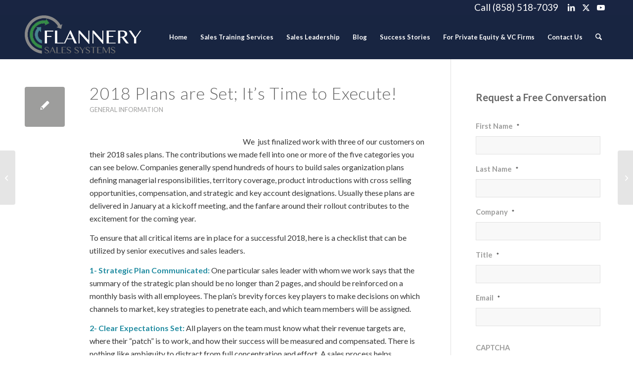

--- FILE ---
content_type: text/html; charset=utf-8
request_url: https://www.google.com/recaptcha/api2/anchor?ar=1&k=6LcRgOEZAAAAAMb9lZIrYCZdDiJ5NOWOuNnTtVW_&co=aHR0cHM6Ly93d3cuZHJpdmUtcmV2ZW51ZS5jb206NDQz&hl=en&v=N67nZn4AqZkNcbeMu4prBgzg&theme=light&size=normal&anchor-ms=20000&execute-ms=30000&cb=9oogzmvrh8so
body_size: 49354
content:
<!DOCTYPE HTML><html dir="ltr" lang="en"><head><meta http-equiv="Content-Type" content="text/html; charset=UTF-8">
<meta http-equiv="X-UA-Compatible" content="IE=edge">
<title>reCAPTCHA</title>
<style type="text/css">
/* cyrillic-ext */
@font-face {
  font-family: 'Roboto';
  font-style: normal;
  font-weight: 400;
  font-stretch: 100%;
  src: url(//fonts.gstatic.com/s/roboto/v48/KFO7CnqEu92Fr1ME7kSn66aGLdTylUAMa3GUBHMdazTgWw.woff2) format('woff2');
  unicode-range: U+0460-052F, U+1C80-1C8A, U+20B4, U+2DE0-2DFF, U+A640-A69F, U+FE2E-FE2F;
}
/* cyrillic */
@font-face {
  font-family: 'Roboto';
  font-style: normal;
  font-weight: 400;
  font-stretch: 100%;
  src: url(//fonts.gstatic.com/s/roboto/v48/KFO7CnqEu92Fr1ME7kSn66aGLdTylUAMa3iUBHMdazTgWw.woff2) format('woff2');
  unicode-range: U+0301, U+0400-045F, U+0490-0491, U+04B0-04B1, U+2116;
}
/* greek-ext */
@font-face {
  font-family: 'Roboto';
  font-style: normal;
  font-weight: 400;
  font-stretch: 100%;
  src: url(//fonts.gstatic.com/s/roboto/v48/KFO7CnqEu92Fr1ME7kSn66aGLdTylUAMa3CUBHMdazTgWw.woff2) format('woff2');
  unicode-range: U+1F00-1FFF;
}
/* greek */
@font-face {
  font-family: 'Roboto';
  font-style: normal;
  font-weight: 400;
  font-stretch: 100%;
  src: url(//fonts.gstatic.com/s/roboto/v48/KFO7CnqEu92Fr1ME7kSn66aGLdTylUAMa3-UBHMdazTgWw.woff2) format('woff2');
  unicode-range: U+0370-0377, U+037A-037F, U+0384-038A, U+038C, U+038E-03A1, U+03A3-03FF;
}
/* math */
@font-face {
  font-family: 'Roboto';
  font-style: normal;
  font-weight: 400;
  font-stretch: 100%;
  src: url(//fonts.gstatic.com/s/roboto/v48/KFO7CnqEu92Fr1ME7kSn66aGLdTylUAMawCUBHMdazTgWw.woff2) format('woff2');
  unicode-range: U+0302-0303, U+0305, U+0307-0308, U+0310, U+0312, U+0315, U+031A, U+0326-0327, U+032C, U+032F-0330, U+0332-0333, U+0338, U+033A, U+0346, U+034D, U+0391-03A1, U+03A3-03A9, U+03B1-03C9, U+03D1, U+03D5-03D6, U+03F0-03F1, U+03F4-03F5, U+2016-2017, U+2034-2038, U+203C, U+2040, U+2043, U+2047, U+2050, U+2057, U+205F, U+2070-2071, U+2074-208E, U+2090-209C, U+20D0-20DC, U+20E1, U+20E5-20EF, U+2100-2112, U+2114-2115, U+2117-2121, U+2123-214F, U+2190, U+2192, U+2194-21AE, U+21B0-21E5, U+21F1-21F2, U+21F4-2211, U+2213-2214, U+2216-22FF, U+2308-230B, U+2310, U+2319, U+231C-2321, U+2336-237A, U+237C, U+2395, U+239B-23B7, U+23D0, U+23DC-23E1, U+2474-2475, U+25AF, U+25B3, U+25B7, U+25BD, U+25C1, U+25CA, U+25CC, U+25FB, U+266D-266F, U+27C0-27FF, U+2900-2AFF, U+2B0E-2B11, U+2B30-2B4C, U+2BFE, U+3030, U+FF5B, U+FF5D, U+1D400-1D7FF, U+1EE00-1EEFF;
}
/* symbols */
@font-face {
  font-family: 'Roboto';
  font-style: normal;
  font-weight: 400;
  font-stretch: 100%;
  src: url(//fonts.gstatic.com/s/roboto/v48/KFO7CnqEu92Fr1ME7kSn66aGLdTylUAMaxKUBHMdazTgWw.woff2) format('woff2');
  unicode-range: U+0001-000C, U+000E-001F, U+007F-009F, U+20DD-20E0, U+20E2-20E4, U+2150-218F, U+2190, U+2192, U+2194-2199, U+21AF, U+21E6-21F0, U+21F3, U+2218-2219, U+2299, U+22C4-22C6, U+2300-243F, U+2440-244A, U+2460-24FF, U+25A0-27BF, U+2800-28FF, U+2921-2922, U+2981, U+29BF, U+29EB, U+2B00-2BFF, U+4DC0-4DFF, U+FFF9-FFFB, U+10140-1018E, U+10190-1019C, U+101A0, U+101D0-101FD, U+102E0-102FB, U+10E60-10E7E, U+1D2C0-1D2D3, U+1D2E0-1D37F, U+1F000-1F0FF, U+1F100-1F1AD, U+1F1E6-1F1FF, U+1F30D-1F30F, U+1F315, U+1F31C, U+1F31E, U+1F320-1F32C, U+1F336, U+1F378, U+1F37D, U+1F382, U+1F393-1F39F, U+1F3A7-1F3A8, U+1F3AC-1F3AF, U+1F3C2, U+1F3C4-1F3C6, U+1F3CA-1F3CE, U+1F3D4-1F3E0, U+1F3ED, U+1F3F1-1F3F3, U+1F3F5-1F3F7, U+1F408, U+1F415, U+1F41F, U+1F426, U+1F43F, U+1F441-1F442, U+1F444, U+1F446-1F449, U+1F44C-1F44E, U+1F453, U+1F46A, U+1F47D, U+1F4A3, U+1F4B0, U+1F4B3, U+1F4B9, U+1F4BB, U+1F4BF, U+1F4C8-1F4CB, U+1F4D6, U+1F4DA, U+1F4DF, U+1F4E3-1F4E6, U+1F4EA-1F4ED, U+1F4F7, U+1F4F9-1F4FB, U+1F4FD-1F4FE, U+1F503, U+1F507-1F50B, U+1F50D, U+1F512-1F513, U+1F53E-1F54A, U+1F54F-1F5FA, U+1F610, U+1F650-1F67F, U+1F687, U+1F68D, U+1F691, U+1F694, U+1F698, U+1F6AD, U+1F6B2, U+1F6B9-1F6BA, U+1F6BC, U+1F6C6-1F6CF, U+1F6D3-1F6D7, U+1F6E0-1F6EA, U+1F6F0-1F6F3, U+1F6F7-1F6FC, U+1F700-1F7FF, U+1F800-1F80B, U+1F810-1F847, U+1F850-1F859, U+1F860-1F887, U+1F890-1F8AD, U+1F8B0-1F8BB, U+1F8C0-1F8C1, U+1F900-1F90B, U+1F93B, U+1F946, U+1F984, U+1F996, U+1F9E9, U+1FA00-1FA6F, U+1FA70-1FA7C, U+1FA80-1FA89, U+1FA8F-1FAC6, U+1FACE-1FADC, U+1FADF-1FAE9, U+1FAF0-1FAF8, U+1FB00-1FBFF;
}
/* vietnamese */
@font-face {
  font-family: 'Roboto';
  font-style: normal;
  font-weight: 400;
  font-stretch: 100%;
  src: url(//fonts.gstatic.com/s/roboto/v48/KFO7CnqEu92Fr1ME7kSn66aGLdTylUAMa3OUBHMdazTgWw.woff2) format('woff2');
  unicode-range: U+0102-0103, U+0110-0111, U+0128-0129, U+0168-0169, U+01A0-01A1, U+01AF-01B0, U+0300-0301, U+0303-0304, U+0308-0309, U+0323, U+0329, U+1EA0-1EF9, U+20AB;
}
/* latin-ext */
@font-face {
  font-family: 'Roboto';
  font-style: normal;
  font-weight: 400;
  font-stretch: 100%;
  src: url(//fonts.gstatic.com/s/roboto/v48/KFO7CnqEu92Fr1ME7kSn66aGLdTylUAMa3KUBHMdazTgWw.woff2) format('woff2');
  unicode-range: U+0100-02BA, U+02BD-02C5, U+02C7-02CC, U+02CE-02D7, U+02DD-02FF, U+0304, U+0308, U+0329, U+1D00-1DBF, U+1E00-1E9F, U+1EF2-1EFF, U+2020, U+20A0-20AB, U+20AD-20C0, U+2113, U+2C60-2C7F, U+A720-A7FF;
}
/* latin */
@font-face {
  font-family: 'Roboto';
  font-style: normal;
  font-weight: 400;
  font-stretch: 100%;
  src: url(//fonts.gstatic.com/s/roboto/v48/KFO7CnqEu92Fr1ME7kSn66aGLdTylUAMa3yUBHMdazQ.woff2) format('woff2');
  unicode-range: U+0000-00FF, U+0131, U+0152-0153, U+02BB-02BC, U+02C6, U+02DA, U+02DC, U+0304, U+0308, U+0329, U+2000-206F, U+20AC, U+2122, U+2191, U+2193, U+2212, U+2215, U+FEFF, U+FFFD;
}
/* cyrillic-ext */
@font-face {
  font-family: 'Roboto';
  font-style: normal;
  font-weight: 500;
  font-stretch: 100%;
  src: url(//fonts.gstatic.com/s/roboto/v48/KFO7CnqEu92Fr1ME7kSn66aGLdTylUAMa3GUBHMdazTgWw.woff2) format('woff2');
  unicode-range: U+0460-052F, U+1C80-1C8A, U+20B4, U+2DE0-2DFF, U+A640-A69F, U+FE2E-FE2F;
}
/* cyrillic */
@font-face {
  font-family: 'Roboto';
  font-style: normal;
  font-weight: 500;
  font-stretch: 100%;
  src: url(//fonts.gstatic.com/s/roboto/v48/KFO7CnqEu92Fr1ME7kSn66aGLdTylUAMa3iUBHMdazTgWw.woff2) format('woff2');
  unicode-range: U+0301, U+0400-045F, U+0490-0491, U+04B0-04B1, U+2116;
}
/* greek-ext */
@font-face {
  font-family: 'Roboto';
  font-style: normal;
  font-weight: 500;
  font-stretch: 100%;
  src: url(//fonts.gstatic.com/s/roboto/v48/KFO7CnqEu92Fr1ME7kSn66aGLdTylUAMa3CUBHMdazTgWw.woff2) format('woff2');
  unicode-range: U+1F00-1FFF;
}
/* greek */
@font-face {
  font-family: 'Roboto';
  font-style: normal;
  font-weight: 500;
  font-stretch: 100%;
  src: url(//fonts.gstatic.com/s/roboto/v48/KFO7CnqEu92Fr1ME7kSn66aGLdTylUAMa3-UBHMdazTgWw.woff2) format('woff2');
  unicode-range: U+0370-0377, U+037A-037F, U+0384-038A, U+038C, U+038E-03A1, U+03A3-03FF;
}
/* math */
@font-face {
  font-family: 'Roboto';
  font-style: normal;
  font-weight: 500;
  font-stretch: 100%;
  src: url(//fonts.gstatic.com/s/roboto/v48/KFO7CnqEu92Fr1ME7kSn66aGLdTylUAMawCUBHMdazTgWw.woff2) format('woff2');
  unicode-range: U+0302-0303, U+0305, U+0307-0308, U+0310, U+0312, U+0315, U+031A, U+0326-0327, U+032C, U+032F-0330, U+0332-0333, U+0338, U+033A, U+0346, U+034D, U+0391-03A1, U+03A3-03A9, U+03B1-03C9, U+03D1, U+03D5-03D6, U+03F0-03F1, U+03F4-03F5, U+2016-2017, U+2034-2038, U+203C, U+2040, U+2043, U+2047, U+2050, U+2057, U+205F, U+2070-2071, U+2074-208E, U+2090-209C, U+20D0-20DC, U+20E1, U+20E5-20EF, U+2100-2112, U+2114-2115, U+2117-2121, U+2123-214F, U+2190, U+2192, U+2194-21AE, U+21B0-21E5, U+21F1-21F2, U+21F4-2211, U+2213-2214, U+2216-22FF, U+2308-230B, U+2310, U+2319, U+231C-2321, U+2336-237A, U+237C, U+2395, U+239B-23B7, U+23D0, U+23DC-23E1, U+2474-2475, U+25AF, U+25B3, U+25B7, U+25BD, U+25C1, U+25CA, U+25CC, U+25FB, U+266D-266F, U+27C0-27FF, U+2900-2AFF, U+2B0E-2B11, U+2B30-2B4C, U+2BFE, U+3030, U+FF5B, U+FF5D, U+1D400-1D7FF, U+1EE00-1EEFF;
}
/* symbols */
@font-face {
  font-family: 'Roboto';
  font-style: normal;
  font-weight: 500;
  font-stretch: 100%;
  src: url(//fonts.gstatic.com/s/roboto/v48/KFO7CnqEu92Fr1ME7kSn66aGLdTylUAMaxKUBHMdazTgWw.woff2) format('woff2');
  unicode-range: U+0001-000C, U+000E-001F, U+007F-009F, U+20DD-20E0, U+20E2-20E4, U+2150-218F, U+2190, U+2192, U+2194-2199, U+21AF, U+21E6-21F0, U+21F3, U+2218-2219, U+2299, U+22C4-22C6, U+2300-243F, U+2440-244A, U+2460-24FF, U+25A0-27BF, U+2800-28FF, U+2921-2922, U+2981, U+29BF, U+29EB, U+2B00-2BFF, U+4DC0-4DFF, U+FFF9-FFFB, U+10140-1018E, U+10190-1019C, U+101A0, U+101D0-101FD, U+102E0-102FB, U+10E60-10E7E, U+1D2C0-1D2D3, U+1D2E0-1D37F, U+1F000-1F0FF, U+1F100-1F1AD, U+1F1E6-1F1FF, U+1F30D-1F30F, U+1F315, U+1F31C, U+1F31E, U+1F320-1F32C, U+1F336, U+1F378, U+1F37D, U+1F382, U+1F393-1F39F, U+1F3A7-1F3A8, U+1F3AC-1F3AF, U+1F3C2, U+1F3C4-1F3C6, U+1F3CA-1F3CE, U+1F3D4-1F3E0, U+1F3ED, U+1F3F1-1F3F3, U+1F3F5-1F3F7, U+1F408, U+1F415, U+1F41F, U+1F426, U+1F43F, U+1F441-1F442, U+1F444, U+1F446-1F449, U+1F44C-1F44E, U+1F453, U+1F46A, U+1F47D, U+1F4A3, U+1F4B0, U+1F4B3, U+1F4B9, U+1F4BB, U+1F4BF, U+1F4C8-1F4CB, U+1F4D6, U+1F4DA, U+1F4DF, U+1F4E3-1F4E6, U+1F4EA-1F4ED, U+1F4F7, U+1F4F9-1F4FB, U+1F4FD-1F4FE, U+1F503, U+1F507-1F50B, U+1F50D, U+1F512-1F513, U+1F53E-1F54A, U+1F54F-1F5FA, U+1F610, U+1F650-1F67F, U+1F687, U+1F68D, U+1F691, U+1F694, U+1F698, U+1F6AD, U+1F6B2, U+1F6B9-1F6BA, U+1F6BC, U+1F6C6-1F6CF, U+1F6D3-1F6D7, U+1F6E0-1F6EA, U+1F6F0-1F6F3, U+1F6F7-1F6FC, U+1F700-1F7FF, U+1F800-1F80B, U+1F810-1F847, U+1F850-1F859, U+1F860-1F887, U+1F890-1F8AD, U+1F8B0-1F8BB, U+1F8C0-1F8C1, U+1F900-1F90B, U+1F93B, U+1F946, U+1F984, U+1F996, U+1F9E9, U+1FA00-1FA6F, U+1FA70-1FA7C, U+1FA80-1FA89, U+1FA8F-1FAC6, U+1FACE-1FADC, U+1FADF-1FAE9, U+1FAF0-1FAF8, U+1FB00-1FBFF;
}
/* vietnamese */
@font-face {
  font-family: 'Roboto';
  font-style: normal;
  font-weight: 500;
  font-stretch: 100%;
  src: url(//fonts.gstatic.com/s/roboto/v48/KFO7CnqEu92Fr1ME7kSn66aGLdTylUAMa3OUBHMdazTgWw.woff2) format('woff2');
  unicode-range: U+0102-0103, U+0110-0111, U+0128-0129, U+0168-0169, U+01A0-01A1, U+01AF-01B0, U+0300-0301, U+0303-0304, U+0308-0309, U+0323, U+0329, U+1EA0-1EF9, U+20AB;
}
/* latin-ext */
@font-face {
  font-family: 'Roboto';
  font-style: normal;
  font-weight: 500;
  font-stretch: 100%;
  src: url(//fonts.gstatic.com/s/roboto/v48/KFO7CnqEu92Fr1ME7kSn66aGLdTylUAMa3KUBHMdazTgWw.woff2) format('woff2');
  unicode-range: U+0100-02BA, U+02BD-02C5, U+02C7-02CC, U+02CE-02D7, U+02DD-02FF, U+0304, U+0308, U+0329, U+1D00-1DBF, U+1E00-1E9F, U+1EF2-1EFF, U+2020, U+20A0-20AB, U+20AD-20C0, U+2113, U+2C60-2C7F, U+A720-A7FF;
}
/* latin */
@font-face {
  font-family: 'Roboto';
  font-style: normal;
  font-weight: 500;
  font-stretch: 100%;
  src: url(//fonts.gstatic.com/s/roboto/v48/KFO7CnqEu92Fr1ME7kSn66aGLdTylUAMa3yUBHMdazQ.woff2) format('woff2');
  unicode-range: U+0000-00FF, U+0131, U+0152-0153, U+02BB-02BC, U+02C6, U+02DA, U+02DC, U+0304, U+0308, U+0329, U+2000-206F, U+20AC, U+2122, U+2191, U+2193, U+2212, U+2215, U+FEFF, U+FFFD;
}
/* cyrillic-ext */
@font-face {
  font-family: 'Roboto';
  font-style: normal;
  font-weight: 900;
  font-stretch: 100%;
  src: url(//fonts.gstatic.com/s/roboto/v48/KFO7CnqEu92Fr1ME7kSn66aGLdTylUAMa3GUBHMdazTgWw.woff2) format('woff2');
  unicode-range: U+0460-052F, U+1C80-1C8A, U+20B4, U+2DE0-2DFF, U+A640-A69F, U+FE2E-FE2F;
}
/* cyrillic */
@font-face {
  font-family: 'Roboto';
  font-style: normal;
  font-weight: 900;
  font-stretch: 100%;
  src: url(//fonts.gstatic.com/s/roboto/v48/KFO7CnqEu92Fr1ME7kSn66aGLdTylUAMa3iUBHMdazTgWw.woff2) format('woff2');
  unicode-range: U+0301, U+0400-045F, U+0490-0491, U+04B0-04B1, U+2116;
}
/* greek-ext */
@font-face {
  font-family: 'Roboto';
  font-style: normal;
  font-weight: 900;
  font-stretch: 100%;
  src: url(//fonts.gstatic.com/s/roboto/v48/KFO7CnqEu92Fr1ME7kSn66aGLdTylUAMa3CUBHMdazTgWw.woff2) format('woff2');
  unicode-range: U+1F00-1FFF;
}
/* greek */
@font-face {
  font-family: 'Roboto';
  font-style: normal;
  font-weight: 900;
  font-stretch: 100%;
  src: url(//fonts.gstatic.com/s/roboto/v48/KFO7CnqEu92Fr1ME7kSn66aGLdTylUAMa3-UBHMdazTgWw.woff2) format('woff2');
  unicode-range: U+0370-0377, U+037A-037F, U+0384-038A, U+038C, U+038E-03A1, U+03A3-03FF;
}
/* math */
@font-face {
  font-family: 'Roboto';
  font-style: normal;
  font-weight: 900;
  font-stretch: 100%;
  src: url(//fonts.gstatic.com/s/roboto/v48/KFO7CnqEu92Fr1ME7kSn66aGLdTylUAMawCUBHMdazTgWw.woff2) format('woff2');
  unicode-range: U+0302-0303, U+0305, U+0307-0308, U+0310, U+0312, U+0315, U+031A, U+0326-0327, U+032C, U+032F-0330, U+0332-0333, U+0338, U+033A, U+0346, U+034D, U+0391-03A1, U+03A3-03A9, U+03B1-03C9, U+03D1, U+03D5-03D6, U+03F0-03F1, U+03F4-03F5, U+2016-2017, U+2034-2038, U+203C, U+2040, U+2043, U+2047, U+2050, U+2057, U+205F, U+2070-2071, U+2074-208E, U+2090-209C, U+20D0-20DC, U+20E1, U+20E5-20EF, U+2100-2112, U+2114-2115, U+2117-2121, U+2123-214F, U+2190, U+2192, U+2194-21AE, U+21B0-21E5, U+21F1-21F2, U+21F4-2211, U+2213-2214, U+2216-22FF, U+2308-230B, U+2310, U+2319, U+231C-2321, U+2336-237A, U+237C, U+2395, U+239B-23B7, U+23D0, U+23DC-23E1, U+2474-2475, U+25AF, U+25B3, U+25B7, U+25BD, U+25C1, U+25CA, U+25CC, U+25FB, U+266D-266F, U+27C0-27FF, U+2900-2AFF, U+2B0E-2B11, U+2B30-2B4C, U+2BFE, U+3030, U+FF5B, U+FF5D, U+1D400-1D7FF, U+1EE00-1EEFF;
}
/* symbols */
@font-face {
  font-family: 'Roboto';
  font-style: normal;
  font-weight: 900;
  font-stretch: 100%;
  src: url(//fonts.gstatic.com/s/roboto/v48/KFO7CnqEu92Fr1ME7kSn66aGLdTylUAMaxKUBHMdazTgWw.woff2) format('woff2');
  unicode-range: U+0001-000C, U+000E-001F, U+007F-009F, U+20DD-20E0, U+20E2-20E4, U+2150-218F, U+2190, U+2192, U+2194-2199, U+21AF, U+21E6-21F0, U+21F3, U+2218-2219, U+2299, U+22C4-22C6, U+2300-243F, U+2440-244A, U+2460-24FF, U+25A0-27BF, U+2800-28FF, U+2921-2922, U+2981, U+29BF, U+29EB, U+2B00-2BFF, U+4DC0-4DFF, U+FFF9-FFFB, U+10140-1018E, U+10190-1019C, U+101A0, U+101D0-101FD, U+102E0-102FB, U+10E60-10E7E, U+1D2C0-1D2D3, U+1D2E0-1D37F, U+1F000-1F0FF, U+1F100-1F1AD, U+1F1E6-1F1FF, U+1F30D-1F30F, U+1F315, U+1F31C, U+1F31E, U+1F320-1F32C, U+1F336, U+1F378, U+1F37D, U+1F382, U+1F393-1F39F, U+1F3A7-1F3A8, U+1F3AC-1F3AF, U+1F3C2, U+1F3C4-1F3C6, U+1F3CA-1F3CE, U+1F3D4-1F3E0, U+1F3ED, U+1F3F1-1F3F3, U+1F3F5-1F3F7, U+1F408, U+1F415, U+1F41F, U+1F426, U+1F43F, U+1F441-1F442, U+1F444, U+1F446-1F449, U+1F44C-1F44E, U+1F453, U+1F46A, U+1F47D, U+1F4A3, U+1F4B0, U+1F4B3, U+1F4B9, U+1F4BB, U+1F4BF, U+1F4C8-1F4CB, U+1F4D6, U+1F4DA, U+1F4DF, U+1F4E3-1F4E6, U+1F4EA-1F4ED, U+1F4F7, U+1F4F9-1F4FB, U+1F4FD-1F4FE, U+1F503, U+1F507-1F50B, U+1F50D, U+1F512-1F513, U+1F53E-1F54A, U+1F54F-1F5FA, U+1F610, U+1F650-1F67F, U+1F687, U+1F68D, U+1F691, U+1F694, U+1F698, U+1F6AD, U+1F6B2, U+1F6B9-1F6BA, U+1F6BC, U+1F6C6-1F6CF, U+1F6D3-1F6D7, U+1F6E0-1F6EA, U+1F6F0-1F6F3, U+1F6F7-1F6FC, U+1F700-1F7FF, U+1F800-1F80B, U+1F810-1F847, U+1F850-1F859, U+1F860-1F887, U+1F890-1F8AD, U+1F8B0-1F8BB, U+1F8C0-1F8C1, U+1F900-1F90B, U+1F93B, U+1F946, U+1F984, U+1F996, U+1F9E9, U+1FA00-1FA6F, U+1FA70-1FA7C, U+1FA80-1FA89, U+1FA8F-1FAC6, U+1FACE-1FADC, U+1FADF-1FAE9, U+1FAF0-1FAF8, U+1FB00-1FBFF;
}
/* vietnamese */
@font-face {
  font-family: 'Roboto';
  font-style: normal;
  font-weight: 900;
  font-stretch: 100%;
  src: url(//fonts.gstatic.com/s/roboto/v48/KFO7CnqEu92Fr1ME7kSn66aGLdTylUAMa3OUBHMdazTgWw.woff2) format('woff2');
  unicode-range: U+0102-0103, U+0110-0111, U+0128-0129, U+0168-0169, U+01A0-01A1, U+01AF-01B0, U+0300-0301, U+0303-0304, U+0308-0309, U+0323, U+0329, U+1EA0-1EF9, U+20AB;
}
/* latin-ext */
@font-face {
  font-family: 'Roboto';
  font-style: normal;
  font-weight: 900;
  font-stretch: 100%;
  src: url(//fonts.gstatic.com/s/roboto/v48/KFO7CnqEu92Fr1ME7kSn66aGLdTylUAMa3KUBHMdazTgWw.woff2) format('woff2');
  unicode-range: U+0100-02BA, U+02BD-02C5, U+02C7-02CC, U+02CE-02D7, U+02DD-02FF, U+0304, U+0308, U+0329, U+1D00-1DBF, U+1E00-1E9F, U+1EF2-1EFF, U+2020, U+20A0-20AB, U+20AD-20C0, U+2113, U+2C60-2C7F, U+A720-A7FF;
}
/* latin */
@font-face {
  font-family: 'Roboto';
  font-style: normal;
  font-weight: 900;
  font-stretch: 100%;
  src: url(//fonts.gstatic.com/s/roboto/v48/KFO7CnqEu92Fr1ME7kSn66aGLdTylUAMa3yUBHMdazQ.woff2) format('woff2');
  unicode-range: U+0000-00FF, U+0131, U+0152-0153, U+02BB-02BC, U+02C6, U+02DA, U+02DC, U+0304, U+0308, U+0329, U+2000-206F, U+20AC, U+2122, U+2191, U+2193, U+2212, U+2215, U+FEFF, U+FFFD;
}

</style>
<link rel="stylesheet" type="text/css" href="https://www.gstatic.com/recaptcha/releases/N67nZn4AqZkNcbeMu4prBgzg/styles__ltr.css">
<script nonce="nWAhOxj70cFBJ-aetxCPUQ" type="text/javascript">window['__recaptcha_api'] = 'https://www.google.com/recaptcha/api2/';</script>
<script type="text/javascript" src="https://www.gstatic.com/recaptcha/releases/N67nZn4AqZkNcbeMu4prBgzg/recaptcha__en.js" nonce="nWAhOxj70cFBJ-aetxCPUQ">
      
    </script></head>
<body><div id="rc-anchor-alert" class="rc-anchor-alert"></div>
<input type="hidden" id="recaptcha-token" value="[base64]">
<script type="text/javascript" nonce="nWAhOxj70cFBJ-aetxCPUQ">
      recaptcha.anchor.Main.init("[\x22ainput\x22,[\x22bgdata\x22,\x22\x22,\[base64]/[base64]/[base64]/MjU1OlQ/NToyKSlyZXR1cm4gZmFsc2U7cmV0dXJuISgoYSg0MyxXLChZPWUoKFcuQkI9ZCxUKT83MDo0MyxXKSxXLk4pKSxXKS5sLnB1c2goW0RhLFksVD9kKzE6ZCxXLlgsVy5qXSksVy5MPW5sLDApfSxubD1GLnJlcXVlc3RJZGxlQ2FsbGJhY2s/[base64]/[base64]/[base64]/[base64]/WVtTKytdPVc6KFc8MjA0OD9ZW1MrK109Vz4+NnwxOTI6KChXJjY0NTEyKT09NTUyOTYmJmQrMTxULmxlbmd0aCYmKFQuY2hhckNvZGVBdChkKzEpJjY0NTEyKT09NTYzMjA/[base64]/[base64]/[base64]/[base64]/bmV3IGdbWl0oTFswXSk6RD09Mj9uZXcgZ1taXShMWzBdLExbMV0pOkQ9PTM/bmV3IGdbWl0oTFswXSxMWzFdLExbMl0pOkQ9PTQ/[base64]/[base64]\x22,\[base64]\\u003d\x22,\x22w43Cky5PwoHDqSfCmMK5TMKQw5vCiS1cw45DJsOYw4V3KVXCqXRtc8OGwq3DpsOMw5zCjChqwqgZDzXDqTzCjnTDlsOvSBs9w7TDksOkw6/DmcKLwovCgcOaAQzCrMKpw6XDqnY7woHClXHDqcO8ZcKXwp7CtsK0dwvDi13CqcKMNMKowqzCgE5mw7LChMOCw717DMKjAU/ClsKQcVNRw4DCihZLV8OUwpFhWsKqw7Z2wr0Jw4Yiwoo5esKcw5/CnMKfwpbDnMK7IGTDlHjDnUDCnwtBwonCgzcqXcKKw4VqRsKOAy8eAiBCM8O8wpbDisKew6rCq8KgbMObC20cMcKYaFcpwovDjsOqw4PCjsO3w4gXw65PE8OPwqPDniHDonkAw7RUw5lBwqrCg1sOMmB1wo5Rw77CtcKUZ0g4eMOww6kkFFdJwrFxw5A0F1kawoTCul/DomIOR8KvawnCusOwJE5yPVfDt8OawoLCuRQEcsO0w6TCpw56FVnDgAjDlX8GwoF3IsKXw4fCm8KbPAsWw4LCjybCkBNfwoE/[base64]/A03Dth/Cq8KZZhrDg8OVwrjCrRgJQMOuTcOHw7AjWcO+w6/CpCgxw57ClsO4LiPDvTHCg8KTw4XDsyrDlkUeR8KKOBrDnWDCusOvw4sabcKmRwU2S8Klw7PClyPDk8KCCMO/w7nDrcKPwrUnQj/ClWjDoS4sw7BFwr7DhcKaw73CtcKMw7zDuAhUQsKqd3QAcErDlHo4wpXDhn/[base64]/wrTCuMKCw4LDocK0wqU7wrDDvAoiwoAICRZ1V8K/w4XDkCLCmAjCoi9/w6DCssOUVm3CiB9ISn/[base64]/CmTDCmVfCi1V8w6PChncYeEQ/McO5T8KPw7fDl8KoO8OCwrE2JMOEwo/DjsKvw7jDr8OvwofClhTCqi/[base64]/woXDpiLDssKXwqDCsAlQwpZUw6zCvMKRw4bCl3/DtzM7w7HCgcKnw4UOwrXDiDAMwpDDhHRhGsO1LcOjw5FwwqpKw5zCkcKJLgsCwq9hw53CgT3DrlnCrxLDrkhzwppPYMKdAnrChjRBJlYUGsKowpjCvE1zw53DvcK4w5nDmlEEIGUFwr/[base64]/CmBArJsKXVCHDhsKewrrChTXDlxnCicKEbVRtwqLCtTPCg3PCijBaPcKifsOYH3bDp8K2wqTDjMK0XyfCu1MYLsOnNcOnwqZSw7PCh8OcHMK3w7rCv3TCpV/[base64]/w6Y+wr0hw5/Dj3TDgkjCmwrDpG7Dtw7CohZffkgfw4XDvjPDuMK1Um0EEV7Dt8O9eX7DrTvDgw7DpMOLw4vDr8KyEk7DoioMwpASw7kSwqxBwoRnQcKQEGlWABbChsKiw7Ffw7YnB8OVwohHw6DCqFvCs8K2fcKnw6fDhMK8HMKlwo3CnsOJX8OUTcKGw73DtsO6wrcAw7M/woPDg1M0wqTCgxbDnsK0wr1Vw63CgcONS3fCvcOuFy/DtnTCvsKoLgbCpsOWw7/DjHcdwrArw59bA8KFEnN7UzAWw5lBwqbCsicsTMKfKMK3KMOsw63CusKKHV3CjsKpVcKmRcOqwo8Nw58uwqnCiMOhwqxJwrrDn8ONwpUXwovCtxfCqz8Gwp0Vwo9aw6HDoQBFWcK/w67Dr8O0YBILBMKjw596w7bCq1AWwpHDqMOmwpnCisKVwo3DuMKuMMKUw79NwrIJw758w6/CnmtJw5DCm1nCrUrDlUhnb8OUw45hwoECUsOxwozDgcOGSjfCuXhwcynCmsOgGMKzwrbDmU3CiVIZe8Kuwqh6w6AIaxolwo/Cm8KjR8O+C8K3wqpcwp/DnEvDgcKLDTDCpCLCqcO1w7tsNhfDnFVhwoUBw7M6BUPDtMK2wqhbMFDCsMO9UmzDskAKw7rCqjzCp1LDhgkmwqzDmzrDuAdXCmZMw77CuCPDnMKxdg1kRsO1BX7CjcK6w6nDshTDh8O1bUdwwrFQw4Z2QzDCqgTDu8Oww4Yow4bCijHDniZfwp/DsQRPOmg9wpkzwp/Cs8Ogw60wwoREYcKLKWYiO1FYbHrDqMKNw4A2w5Eew5LDvMK0LsKiasONG33CpUfDkMOJWQQxHWprw4B3Nj3DjMKyd8Khwo7CvVTCjsKmwprDjsKJwrfDiC7CnMKZU1PDnsKjwq/Dr8K/w4fDkcO1Iw/Ch3DDkcOvwpXCksOXScKkw5TDtgA6LhpcdsK0cEFeNMOvFcOVDllpwrLClMO/[base64]/[base64]/[base64]/DhmIVwpfDh8K5DU8aw6LDr27Do8OKE8KWwocnw6A5wosFVcOyNcKaw7jDisKPChZ/[base64]/Cr3/ChCTCjTrCg2DCtkdde8KUXnxiB8OfwoXDqQkTw5XCiDDDtcKHEMKzAmHDt8KTwr/CshvDrEUCw4rCsVgvcElWwpJ6OcObI8KUw4nCt0vChU/ClcKdUcKyCTdhThkqw4zDosKDwrPCvWhofiHDtjYmNMOHVANTUALDlWzDrTlIwoImwokJTMKuwqdNw6FTwrZtfsOBDnQ7ElLCpmjCtGgARQpkVjbDr8Kqw4xrw4/Dh8Osw4tbwoHCj8K8EC95woLCuibCjVxmbsOxXsKIwoHCiMKgwoPCs8OnCAzDlcKjV3bDqCRsTkBVwoRSwqcRw6/CoMKEwqXCuMKOwo0JbTzDqBsaw6HCsMK1WxJAw7xww5tzw7nCuMKIw4fCt8OeQSxFwpBqwrkGSR3CocK9w44KwrxAwpNGajTDgsKfAg17JB/CqsK5OcOGwrPCn8OwLcKgw4AtZcO9w71Mw6DCt8OtdTgdw70tw5FIwqwUw7/DvsKjUMKnwq5/RxfCnEcCw4gJURMAwq8Dw57DqcK2wrjDk8OGw7sKwp9bMgHDpsKUwoHDsUXCm8OhSsKuw7jDn8KHfMKLUMOMcjLCu8KfenbDlcKFA8OHLEvCs8O5dcOgw41MecKhwqLCqVVTwp8mRhcNwoHDiEnDpcObwpXDoMKnEgwqw5jCi8O2wo/CsSbCiiNQw6hWD8K8McKPwo3DjcOZwrzCoh/Dp8OTKsK7esKtwrjDtThcTVtlBcKpcMKBCMKCwqbChMOVw4QOw7plw4DClg8Hwp7CjUXClGjCnU7Cvmclw7PCnsKpMsKawqN/RUQ9woPCmMKnHRfCmDNpwpE2wrFMA8KlZggMXcK3KEPDkAB3wp5SwpfDqsOZeMKCJMOUwrtvw6/CrsOiPMKuDcKqEMKvChl5wprDusKndiDCgWDCv8KeUWJeKxopXiTCksOZZcOOw6NWTcKiw5hNRCHCoCTDsHjDnlXDrsOccAzCocO0IcOew7IEeMKuITDCgMKELzpneMK9HQQ2w4ssesOPfA3DusOVwqnDnD93RMK5cT4Rwo89w7nCqMOYKsKgA8Olw4RHw4/DlcOEw5jCpk8xOMKrwqJ6wobCt1kqw7vCiDfCjsKhw50jw47DnFTDujc4woVWUsKowq3CqlHDocO5wpHDt8OYwqgLLcO/wqYzP8KiVsKRZMKhwo/DkhxEw4FYfEEBBUhjSRXDs8K5NiDDgsOoZcOnw5DCqjDDs8K/UD8mDcOmbjc1dMOHPhPDtAQhHcKHw4jDscKfI1HDjEfDvMOawqbCqcKwZcOow6LCqhrChMKJw4hKwrAsG1/DuB0bw6N1wrRAOWMuwoPClsKhNcKdCV/DnhFwwp7Dl8OxwoHDu2kXwrTDssKlXsONdDp7NxHCpSFRUMKQwoPCokgqHlZdeg3CimnDjxAJw7UHEl7CsBbDmG8fGMO9w6bCg0HDpMOHZ1ZLw6NBVzhFw7rDu8OGw6ApwpUKwqBxwprDoEgKTF7DkUNldMOOEcKhw6/CvSbCmTTDuD0tbcOwwrh4CCTCt8KEwp/Ch3XCpsORw5PDj1h9Hz7DlxzDhMKwwrp0w5bCjVRnwqrDuGUiw4LCgWgLMcK+RcKefcKTw4lZwqrCo8O7NyXDkkzCiW3CmXzDiR/DvznCiFTCkMKnDcOXZ8K7HsKGQkfClH1kwpHCnGQLYkIADQXDjXnCiBDCocKJeRpswqAuwrNcw5jDqsOYSV1Sw5jCp8KkwqDDqMKIwrLCl8OXZUPDmR0eF8KbwrfDkFovwrx5NmDCijw2w7DCncKMOA/CvcKQdMO9w6zDuQ8QIMOGwrvDumpOasO2w6Qiwpdsw5XCglfDoiVtTsOEw5suwrMLw44LPcOeXx7ChcKFw5JOHcKOdMKxdE3Di8KmcgQaw65iw7fCtMKzBXHCrcOVHsOgIsKZPsO/fsK5a8Oxw4zCtFZBwrdeUcOOGsKHwrpRw41aUMOtZMKbJsKsIsKlwrx6P2HDq3nCtcOkw7rDmcOJMsO8wqfDtMKNw79xI8KQBMOaw4YtwpRww7BYwoQ6wqfCsMO3wpvDvVV9FsOuK8O4w4VhwozCvcK4w5UaQQBuw6PDqGVxKCzCuU4EPsKFw50/[base64]/CvMKNw5kxMEQWw4zDm37CqMKIwo8NG8KxXsKqwqHDtFPDtsOGw5pVwrUyXMODwoIrEMKOw7HDoMOmwr7CmkLChsKvwpRZwoVywq1XJsO7w6h8wp/[base64]/DkkHDo8OSw63CucKlwp4XPMOiw4glLcOcwo7DsMOXwoMYQ8KVwpVdwpvCuCzCosOOwp5MAMKmdWN3wpjChMK7NMK6YQZgfcO0w5p4f8K8YcOVw6gNCTsVYsO9McKWwpZ7J8O3TcOvwqpXw4PDmAvDtcOFwo3Con/DtMOKDEDCocK0TMKFFMOfw7bDmx54dcKvw4fDg8KjCcKxwqkLw6bDiiUqw59Ed8K8wonCusOKbsOlSF/CmTkydAVpVxfDmxTCksKAYFQdw6fDm1h2w7jDgcOSw6rCpsOdI1TCqgTDiw7DvGBlZ8OqdC18wpzCvMOKUMO5OW9TUsKrw6AKw5vCn8ONbsKlLU/[base64]/[base64]/[base64]/Cu8OpZMOWJMOGH1dqw6rDhMKtZ1sCc8KFwrc6wovDhjHCr1HDicKbw4o6fRkHOG1qwoN2w559w7FGw7JUAz8PMUjCviQnwqJFwqZtw6LCu8OTw6jDowjCr8KlUh7CmTHDh8K9wodkwoU0aTnCmsKZAx13YW95ABTDlF9mw4vCksOBJcO4B8KnBQQvw4U/w4vDhsKPwpVcHcKSwrYYccKew5kKwpVTKBsTwo3CrMOCw6LDp8KTYsObwooYwrfDu8KtwodhwodGwq7Dr1tLTkbDtcKDecKHw6dERsO/[base64]/CsAp5flbCpgJwRBlRG8Kyw4fDpjHDrcK8Uko8woRWw4fDpGleQ8KmHibCpxg9w5HDrQpFYcKSwoHCsiBWdjLCtMKddG0IZSXCuE94wpx/w5cZR114w4AmH8OCasKDHA4aSnVbw4jDmsKJYmvDughYVW7CgWlhTcKAAMKDw4BGdHZKw4Akw6/CmW3CgsKZwrRkRDrDoMKecC3Cmh8VwoBvHT1oOH5cwq7DjcOtw7fCnMKMw7/DhkfChn55GMO2wrc7S8K3HhjCv3lRwqLCscKNwq/Dg8ORw7jDjiTChSTDhsOIwoZ1wpPClsOucmNLd8KZwp7Di2jDsifClBjCk8KlPxNgAUIGHmhkw6ZLw6wLwqnDgcKbwpZtw4DDtH7CiCnDvw5rWMKaAkNhJ8KST8K4wq/[base64]/w63ClsOFw5ZJCsKyw7jCgcKRKkDDkWfDnsKXAMOWfMKWw7PDrcKeBQl3agzCpQsWT8OTXcKnNHsJbzYyw68jw7jCrMKSTSg3S8KawqvDgMOXKMO7wpLCmMKOGxrDpWR/w4QkLElgw6hew6XDvcKNDsK8dAkod8OIwog9OF9LZD/DvMOKw4MAw5fDtwbDgABCc3tNwqtswqnDisOQwog9wofCkwTCt8O1BsOYw7fCksOcUhvDtTnDicOpwq4BfwwFw6g7wqVrw4fCtmjDkSAoI8KAQS5Jw7TDnzLCkMK3KMKnCsKqRMKyw4rCqsKpw71mTjxww4/Di8Olw6fDicKuw48uYcKYZsOlw7NkwqnDnX3Du8Kzw6zChULDgHlmLivDgcOPw4lSw4/[base64]/CisOGwpFWw6vDkknDhSYJw5xSHsK5W8KIf1XDhMKKwr8OB8KRX1MSVcKew5BCw4XCjUTDgcOJw58BBn8Nw4cYS0xuw4xMYcK4DFXDnMKxQ3TCncKyM8KQPz3ClCnCt8K/w5LCu8KVXX95wpNUwpFEfgZiZsKdIMKWw7DDhsOxCU/DusO1wp47wps5w7RTwrHCjcKhWcKLw7TChUTCnHHCrcKUeMKTHxpIw57Dm8K/w5XCrjN/w4/CnsKbw5IqLcODE8OYIsO/[base64]/DpW5nVTjCscKqLsKIwrjCrcKywqsww7PCtMKxMVTDgcKPYRLCs8KTaCPCgVzCmcOEXSrCtWnDi8KKwp59FcOkHcKIM8KJXhLCo8O6YcOYNsOTWMKnwp/[base64]/CvhMELy7DnlLCjR09w7Zqw4R9ZkHCmsOXw7jCjMKSw4k1w5DDmcODw75awp0SS8OYC8O4C8K/SMObw6DCusOmw7jDkMKPDGE/CAVOwqTDoMKIJk7Ch2w6B8OcFcOgw7/CscKsJcObHsKRwqnDpsOAwqPDqMOKKQZxw6RuwpgBMsOaI8OPesKMw6h/NMO3LxDCok/DvMKBwrYGfXbCvxjDicKzZMOie8ObFMO6w4N7AcKhQSEjbQXDgUjDuMOew4JQEWjDgBdPdC9lTzc8NcOsworCjMO2TMOHT1B3N23CscOhRcOIBsKlw6IaccOKwoVbCMK+wpg+EBUvMysmMGpnQ8OzdwrCk2fCt1Y1w4RTw4LCucOLCRQqw6xFZMOtwr/CjcKbw67Cl8OXw7LCl8ObAsOpwqsYwrzCrEbDr8KabcKSfcOEXijDtWBjw5wiX8Oswq7Dgktxwqk2QMKmEjrDkcK2w5sJwo/Dn10uw4bDp0R6wp/CshkPwrgVw59MHjXCksOOKMOPw44OwqPDqMKqw7LCpDbDmMOqVcOcw57DtMKXBcOhwqDDtTTDpMKMQErDh2UBZsO2wofCo8KmNkh6w6Ucwq4tBEkmQ8OWwoLDmsKqwprCiXjCh8Ozw69IHhbCrMKkZcKFwqXCjSYQwrjCmsOxwoAbPcOowoZufMKqExzCisOrCD/Dh0jCtCzDmSHDhMOYw4wZwrHDmn9uEmNmw5bDkWnClBF5HkAfC8O/a8KobinDrsOBJXAWUifClmfDu8Ouw7gFwpHDiMKdwpsqw7oRw4rCjgHDmMKuZnbCpwLCn0cTw6PDjsK7w7lFfsK7w4LCqXogw5/CmsKSwoUFw7fCumsvEMOeQyrDtcKnPcOZw5IGw54vMFzDvcKiDWzCqW1mw7AyQcOHw7/DpwnChsKtwp9fw7bDsB4Xwpgnw6jDihLDgFLDl8Oyw4rCjxrDh8Kmwq/[base64]/ChG5GMmvCtsOjMsKtw4hxw4zClMKzc8O9w6XDm8KvTxHDscK3ZsOiw5nDsXFNwp0Hw7XDrsKoOWIIwp/DumUNw5rDnEXCg3sCS3jCv8K/w6vCsShbw6fDmMKWd29uw4TDkAFwwprChFMBw5/CmcK/asKRw7kSw7UqU8OXZxLDrsKATcOrIA7DnGZEIUR0fn7DlkZ8OVTDrcOfL30+w5JJwrlWBwo3QcOJwpLCvhDChMOVXDbCmcKEECUIwrlAwpF6cMKJMMOMwokyw5jCh8Ojw51cwoNKw6xoEAzDjy/CsMOSFRIqw7LCqm/CmcK3wrM5FsOjw7LDs2FycsK2C3fCjsKCSsO6w5Z5w7Fzw4Ivw5gEJ8OPR3sZwrZhwprCn8OrcVpjw67ChW4+IsKxw4jCiMOew4A3TGzDm8KhUMO8GzLDiDPDpknCnMK0KBnCkC3Cl1TDlMKgwojCrE0OLHs/[base64]/CtmpGw6rDvylTY8KZJ0/CpHTCtcK9LsODADDDg8O4ccK8H8K9wprDiBMrGyzDlXxnwqh5wq/DlcKmeMKLCcKvOcOpw6LDt8KPw4lLw7Upw6HDojTCnQBLc0d8w6Ynw7/[base64]/DkVlqF8K1w4fDm8KdfcOEw6LCi8OvKcKTwqtUwqxicBQDWcOdOsKNwoR5wqslwockYU5TAEjDmR7Cv8KBwospw48jwrnDpmFzCVnCq1IFEcOJDVlEUMKOE8OXwrzCl8O3wqbDk3F6FcOIw5XDicKwbwHChWI/w57Dt8OMRcOWIVYbw5/DtidjXAEvw40FwrgoMcOePMKkGQvDksKCZkPDhcOPBn/Du8OMCAp6GRMQZMKdwqohEHEvw5R+DBjCkX0HFw1leH4XfhjDqcOhwqbCncOJacO/GXTCqzrDjcKGXMK+w4HCuRUCLgo4w4LDmcOJS2rDmcK+wr9yX8Oiw583wpTCtSrCt8OkQi4UMWwDaMKPelYnw7/CrTnDgljCgzHCqsKcwoHDrCxXdTY/wqLDqmVHwoUuw5FRRcOjSTDDgMK7ZMOKwqkIaMOVw7rCpsKGej/DkMKlwqBVw6LCj8OTYiZ7IcKQworDmMK9wphpIVU6EjNgw7TCr8KRwoLCocKEbsOkdsOfw4XDusKmC09lw6s7w7pFeWp/[base64]/DhXnDtsKXBMKhCkwewo/[base64]/Djh/CiGnDmcK4Y8KQw4vCg8KtHcK/w6fDjQljwo4hMcKWw4oVwrFqwqrCi8K9KcKyw6JrwpMefyrDssOXw4bDkx0jwp/DmcK1TsKIwoYkw5nDo3zDqMKzw6rCocKaNi3DiiXDnsOIw6Qjwq7DgcKgwrpXwoE3CFzDoUfCiGrCvMOWPcKfw4onK0rDnsOGwqdPehTDl8KMw4jDnjnCvsOIw5nDhsOVLWRvUMOOCRXCscODw70GOMOrw7xQwpU+w77CscOPM3XCt8ObYjkVWcOtw4pubUtsS37Cml/DhnINwolzw6R6JAgCL8O2wpIkEAnCj0vDiVEJw6l+WCrDk8ODFEjCocKRb1nCl8KIwqZzAXJqcBAHLwPCpMOAw6TCuGDCnMKKTcOdwowhwp8OccKKwodcwrLCpMKcAcKBw7tJwp5gSsKLHcOow5wELMKqJcOSwrF3w6MqSQFYRG8EK8KOwoHDtyvCpWAQHH/DncK7wozClcOPwrTDgcKkFw8fw4gXAcOWJX3DocK6wpxXw6HCvMK6CMOxw5/Dt34TwrfDscONw71MDilBwoDDicK9fzhDQ1fDnMOTw43Dlhd7bsKUwrDDusK5wqXCqsKGbDDDm2HDvMO/GMOuw6pMf0UqQzDDiWcmwpvDu3ZwcsOWwo7CrcKIUCk9wq09wo3DnQjDpk8pw5UVXMOoIg1jw6zDkV/CtTdGZ3rCvw5vWcKgFMKBwpTDkEMLwoJZR8O5w7TCk8K8BcKVw4nDmMKnw4Ifw788acKHwp/DoMKkNwlpecORV8OCG8OTwrZ4R1lnwoogw71tdzw8GXfDlkF7UsKOekBeXmsKw7hmD8KWw63CnsOGDzkAw5RJKsKlP8OQwql/Xl/CkEkXVMKdQRnDtsO5F8OLwqx7K8Kpw4LDig9Aw5saw6BIWsKIBSLCr8OoO8Kbwp3DncOOwoo6ZiXCvAjDtCgzwq1Qw4/CtcKPOEXDrcO0bFPCgcOYGcK+BgDDjSJ1w7YWwqnCrgA9JMOZMRo1wq0DdsKawqvDp2vCq2jDtwjChcOKwovDrcKfSMOaaEcZw59CJEdrVsONa1vCvMOYMcKtw4wXNCbDkRwEQF7CgcKPw6kmFcONSyxnw44rwpo/wrFmw6XDjkvCsMKoKzEuasOSUMOrecOeT1tUworDs2sjw7MwbCTCkMK6wrsYfWFxw5cqwqnCn8KrB8KkGiE4U0PCh8KHZcObbMKTaHBYHWDDjcOmasK0w5LDgA/Dm3xEJm7DmxQoSWoYw47DlQXDqx7DiFXCn8OqwqPDl8OyRsKkIsOhwoBpQG1ZZ8Kbw5PDvMKJT8O/[base64]/[base64]/DolPCn2PDmj8/[base64]/DtMOOw4nDu8KvJ8OzwoLDlAEYNMKIEsKMwrV+wpXDpMOAZm7Dk8ODDhrCnMOVXsOPMQBUwr7ChBDCsArDlsKTwqvCicKITlEiOcOCw5g5XEh4w5jCtCM9MsKxw4HCv8OxOWXDr297Q03CtDjDkMKfwp/CiV3CgsKtw5PCklbDlWHDv08xY8KwGnlhAEPDjH1ZS34lwqXCs8OSNltSZAHCnMOOwqQTITcRVCnCkcOdwo/[base64]/woXCjA3Cn8ODwoY6w5Bbwp7DmsOSw452VEjDh8OiwqbDpzPDhMOpX8KYw6/DiWjCuWrDtcOiw7fDnTlGH8KJKgPChhXCtMOZw6zCvVAWSVLChknDmsOjLsKaw4fDsgLCjG/ChwpBw5HCqsKaeEfCqRk0ST3DiMK6VsKGLlXDqzzDmMKkDcKoXMO8w7jDrB8Kw5DDqMKPPQIWw7rDuiLDlm5Pwql3wrDDk2h2IA7CiSbDgA01KlzCiwzDjV3DqCjDglVSGghlDkXDjCI/H39nw65JasOfUVceY1zDvUVowqZUWcKiRMOCX1BeccOfw5rCgFxgesK9UcObK8Ouw6Mgw79/w7bCjHQuwoJlw4nDkgrCo8KIJnLCtkc/w5/Cm8ODw75mw7N3w4tXHsK4wrdVw7XCjUPCkVB9TwNzwrjCp8O8ZMOoQMOTS8O0w5bCs2/CslzCq8KFWG8kcFTDvk9cEMKPOAQKKcOfDsKwSEoHEiEVUMKnw5J9w4RQw4/DkMKqesOpw4UCwoDDhWd+w6VsesKQwoQlT08uw5snacO7w7p2YcKPw7/DnMKWw7URw7tvwp4+fzsBMsO2w7YIQsKdw4LDqcObw44CJsKfQ0wDwrA9QMKgw5rDrTFzwqfDl2wrwqMewqvDqsOUwqHCqMKxw5nDmA1lwpnCryUjcCDCg8O1w4o/Dh1/DHPDlSzCtHRPwo95wrbDtHojwpvDsB7Du3rDl8K3YQfDi33Dgg1hURbCrMOzc09Ew7TDmVTDhkrDhnJzw73DtMKDw7LDvC4lwrYrScOVdMO0w5fChsK1WsKEdcKUw5DDiMKudsOsH8O8FMO3wobChsKOwpw6woPDoxIQw65/w6I/w6clw4/DmxfDvDzDrcOKwqjCvlAUwqjDrsOlO3FqwoTDlmfCrwvDomTCtkRNwpUUw5tfw70jMCBsPVZoJsOWKsONwoAUw6HCtVc9IBF8w4LDsMKuacKEZm1Zwq7DlcKQwoDDkMOdw5x3w6rDl8OuNMKxw5vCqcOuNz4Vw4DClkLCiSTChWHCnwvCuF/CnWsPR0RHwqthwr7CslVOwovDusOGw57Dm8Knw6QVw6h5AcO3wpdNLwQuw6dlJcONwqVuw7M9AWIuw6MePynCuMOjNwp/wo/DmQzDlsKywoHCoMKxwprDqsKzNcKYRsK9wpd4GxVJBhrCvcKvF8OLR8KhDcKEwpHDlEfCtD3DvQl/QVBwFsK5YjHCoSLCmlDDv8O5L8OBMsOZwrYWWXLDjcO4woLDicKABMK5wpZUw5LDh2TDuSpkGkomwp7CscOTw5/CvsKlwpVlw59uAsOKE13CjcOpw4YkwonDjErCmwRhw6/[base64]/DlsOUw7A/wp/DqxIxwrnCi344w4XDkcOIAUnDscOxwq1Mw6PCoj3Cjn7Ci8KUw49MwpXCi0HDj8OSwogJS8OGVnPDncKww6ZEJsK+acKNwqh/w4MtIcOBwo5jw78BFx7CtxpJwqZ3WSDCuAoxEgjCghrCvGsOwoMjw6PDmANgdcO2VsKZMR3CmsOLwpPCjVZTwqXDucONU8ObBcKARFs0w6/[base64]/DicOrw4jDp33ChMK4wrrDuFnDhnbDrx7CjcKzIk/[base64]/[base64]/CocORCwjCg8OtbsKCw4LDiD7CnsOwH3pcwqYCwpLCv8O/w6kvDMOvTFPDtcOmw4zCuUbCn8OEd8O5w7NvJV9xCRhMaBlVwrvCi8KrdQU1w4/DsTJdwpFASsOyw4DCqsKMwpHCqXcffD8AdShZCWtNwr/ChiMEWcKAw54Jw5HDpxZwdcOKIsK9ZsK2wrXCpsOYX0d6XhTDmH4tLcOSACPCjC4Awq/[base64]/[base64]/JXIfRsOxwqrCssOGTcO+w5swTcOjw78bWG3Ck1fDs8OBwpQySsKCwrdoGipyw7kmI8OZRsOzw5A2PsKvL3AnwqnCj8K+w6p6w4rDicKUBm3CszPClWEZNMOUw5YjwrfCgmo/[base64]/DhRdiRMKbw4vCqsOoHsOVw7RHwr3DtQEVK1NuEsOMH2HCuMO8wosWOsOww7poNGEzw7LDlMOGwoLDmcKnPsKuw6gpfMKbwojDikvCp8KuNcODwp1pw7rClQglakXDlsKlS2BVM8O2DANWFj/DiifDkcKCw7jDiRpPDS0Xaj/CkMO7HcKLeBlowrNVNcKaw4RqCMOMIcOCwqBMIihzwqrDjsOif2rDrsKXw6t3w5fDocKEwr/[base64]/CmhbDjcKCw7bDn8O5wr87f3/Djx0lwoJkSEwuA8K3OUluM3vCqh9fRWd8Rl5JeERZAinDvw8SQMKtw6d2w5zCt8O3BsO/w7QBw4ZzW3/CtsO9woNdARfCsW1hwoPDqcOcL8OwwpIoOsKvwrDDlsOUw5HDpzvCssOXw450fjHCmsOIccKaHcO/aCVLZy0IJmnCosKbw4nDu03DrsKGw6R0BsOMw4x2SsKDDcOeOMKifVTCpxvCscKQDE7CmcKlHnNkZMOmD0x2EcO4Bn7CusK5w5VNw6rCiMKvwr1owrw5wpbDknvDkEbCkMKvFsKXIS3Co8KDD2DClsK/L8OCw68dwqdqa10iw6UkZzbCqsKUw6/DiW1vwr1eU8KyPMOpOcKYwooSCFN4w5jDrsKJD8KQw5LCqsOFQ3VIRcOVw5fCsMK3w7nCtMKOKWrCscORw5nCiUXDlwPDoC1GSTPDlcKTwr0bA8Krw5xXMsONGsOPw6MgSGPCrCzCr2vDiUnDhMOdACnDnD0uw6nDtj/CsMOKG1IHw4/CoMODw4giwqtYO3NpXBd/MsK/w51bwrM4wq3DuiNIw64cw6lFw50UwqvCpMKeCcOdOVVAGMKFwrN9EsOgw4rDt8KMw6dcAsKEw5lIKEJ0esOMSHvCicKdwq5Dw5p7w4DDjcOOHcKMQGHDpsOFwpgaKcOgUiRGAcKARwwXZklHb8K4aUjDgD3CtB95KUTCqWQew6t9wpABw7/CncKJwp/CjMKKe8OHG0/DrkvDmQMzCsKbS8K8FxEMw7DDjzdaOcKww6Jlw7YGwrVAwqw4w5HDh8OmRMKCDsOkb2NEwohqw4dqwqfDi294EjHDiQJUZ2ccw6RaPk4owqZbHCHDsMKwTjdlKhE7wrjCmEd4f8Khw7QRw4XCtsOxTxtpw43DpjZAw6d8OlnCmQhOPsOBwpJLw5TCvMOqdsO6Dz/[base64]/DuTTDowXDimFRYcKkD2HCjCjDv2HCt8Oow4gPw7vCk8OmDS3DrRZMw6YfRsKbFRXCuzM/XnHDlMK1AlFewqc2w59WwoE0wqFsaMK5DMODw6AcwrwlCsKkYcOTwrJRw5HDgVZSw5lew47DvMKEw7XDjTQhw4/[base64]/Dv2gHwr7Dsl1YdHUtccKpX3JDD2DDpwFiUUsPPBcKOQvDh2rCrBTCkgvDqcKlEzXClTrDoUMcw63DgyJRwp8Tw6jCjXzDg1M4T13CtTMIwrDDm3TDs8OTX2fDhUR/[base64]/[base64]/[base64]/wopDTsKPwqzCiWQ3wo9fw5DCiVfDqT9jw4HDnBI8Bl9oAHMyacKNwqgvwq8xRcORwqsGwp5aUhrCn8Kqw7hsw51cL8OLw4XDgh4KwrfDpF/ChDpNEDE3wqQsY8K5JMKaw4cBw44FJ8Klw7nDtmLChmzDt8O0w4HDocORcQDDhQ3CqDlXwoANw4VlGhIhwojDi8KTI1VUOMK6w6F1ByA+wrh3QgTCqWcKQcOFwolywqB5OMK/b8KJXjhjw4bCrltyDwpmVMOsw4JAQcKVw57DpW8/wrDDkcOUw60Vwpd6wp3DkcOnwqvCtsOoS2fDv8Ksw5ZCwpdbw7V0wo0ePMKkQcKxwpE1w6kyZRrCpnLDr8KpF8OPfRdcwrYWaMObUx7DuDk8RMOBBcKpVcKVccOGwp/DrcOZw6HDk8K8LsObLsOCw7fDsAc3wr7DomrDmcOqFRbCikRfa8O1BcObw5TClycdO8K2AcOBw4dJVsOSCy4TYn/CggJXw4XDqMKOw5E/wqFbNwdRGmLDhX7DtMO/wrg/ZjcAwr3DixHCtUdfZRYOeMObwpJEITpYI8O8w5DDrMOZecKmw54+MGIFE8Odw78pAsKzw4jCk8OLFsK1cyUhwrPClWzDpsOdfwPDqMKcDjEKw6XDl1/DvEnDtXU2wpN3w50aw4RNwoHCjljClDzDiQZ/[base64]/[base64]/CjcKKw4wJwpUSIcOmasKvw57CrsKddFvCmMOuVMOqXjADBMOiQRlROsOew7kJwp/DpBfDijPDoh1Hd10oScKhworDscKUPELCvsKOe8OaG8OVwqzDlzAHbTIawrvClcOEwqlsw7DDlh/Cuz7CmUYcwqLDqDzDuxTDmHRAw4xJLWtvw7PDtyXDu8O9w6/Cji/DlMOBK8OsBMKyw6AMZXpfw6ZswrwBSgrDml/CpnnDqxzClAXCscKzCsOmw5sjwpHDnmXDtsKywq9WwoHDi8O6NVFzJMOWN8K6wrkCwoMRw5hkDm3DjlvDvMKTRUbCh8Obe0dqw79xdcKvw74Bw6hJQhI+wpfDkT/Dvx3DgcKDB8OMAGbDqhZhWcKGw5PDl8OswonCsDt0FB/DqXLCi8Otw5HDj3vDvBbCpsK5awbDg33DlW7Dtz/DhUDDrMKlw6oYb8OjQnLCq1R4Az3Cp8Kzw60Ew7ILRsOuwoNawrLCpsO+w4wOwp7DssKuw5bDrU7DuR0pwpjDpC3CsQ89Sll1KnEZwpVUQsO/wqdaw6Nwwq3DkgnDs3pnDDA/w6zCjcOUOQ4mwofCpcKIw4LCvsOCJjPCsMKWbUPCugTDn1vDtcOrw77CsCNywq89UjB7GMKcOk7DjV0+UGvDgcKZwrvDmMK5LWfDmcKEw5NwCMOGw7PDlcOmwrrCosKZdMKhwpxYw45Owp7DkMKSw6PDv8KHw7zCisKVwr/CtBhrLT3DksOdYMKzeWxhwrAhwo/CvMKpwpvDgQzCoMOAwqHCnQtcLRcPLmHCnkPDnMOBw4hjwosvV8KSwo3DhcO/w6k5w519w6YBw6hcwoh8B8OcJsKnK8OyQsKEw78XCMOXTMO/wqHDkArCsMOHF1bChcKww5cjwqtiRUV4UzXDiktHwpvDo8OqUEUXwqXCtQHDlzgyXMKKU0FafhkEL8KmWUt4GMO1A8OEVmDDvsOQT1nDvsK1wrJ9RFTCp8K6wpHDjETCtEjDkk19w7TCiMK7KsOOecKjZEPDtcOyf8OHwr/[base64]/[base64]/DpHdyw6TCjWXDrTTDgkZxwrDCrMO9wqtdwqoNY8KWa0bCqcKlQ8Okw4jDiEoGwp3Ds8OCLWwCB8ONGGJOE8OfRXvDgcKyw5rDqzp/CAwmw67DhMOewo5MwpXDnRDCjSJhwrbCgiJLwqoiCCJ6bh3DkMKCwo7CkcOtw7ohHXfDtg16w4oyMMKXMMKew43CiFcuXALDiGvDsGtKw6wNw6XCqzxwKThGasKAwolbw6B/w7UNw7nDvDjCgy7Ch8KNw7/Dlxw4S8KQwpzDjAsBQMOgw5zDiMK2w6zDsEvCvFRGdMO5FMKkFcKJwoTDmcOdPFpuwqrCtMK8fmoXJMKvdwDCi10lwp10TldWVsOuVX/DjU/[base64]/DpmAyCzwswoZcw6MlWsK3Y8KVw5LDhwnCvXdsdGXDoAXDgsK2WcKLYTgVw4F/ZDXCuRNCwqlhwrrDssOtMGTCi2PDv8ObYMK2ZMOXw5gUZMKLIcKrTBDDrANKcsOHwo3CpXEzw5PDssKOKMKxUMKCFEhsw5I2w4Euw4pBDjMeXWzCpizCjsOEUioRw4rCmsKzwozCmhoJw6s3wqHCswrDnSZTwo/CjMObVcOXfsOxwodzM8Opw44jwqHCrMO1X15dJsOWFMOtwpDDlF5kwogqwpbCiX7DomdqUMKawqA/woRwOFnDpcO7W0XDpnJkaMKZTSfDj1TCjlbDgyBdPMKfCMKrw6rDuMKgwp/Dp8KuQcKDw57Ck1vDs0bDiTBzwoFnw4BlwrV4OsKTw4jDkMOIJMK5wqXCgijDncKodcKYwrHCosO2w5XCh8Kaw7kLwo8Gw5t0QDPDgRfDnkJWdMKtcMKuWcKNw5/ChAp4w7h5cDTCvEckw5FEUxzDqMK8w53DvMKawqTCgAV5w6nDosO/HsOfwoxWw7prJMKdw4lePMKlwqzDqVTCncK4w7rCsClpH8K/[base64]/DhcOaL1LDiW5Dw7bDr8KgwpIDEsOsakHCqsK1R0zCjEJCYsONNsK3wp3Dn8KEQMKAP8OLCyZFwrLCjsKnwo7DucKYKXjDocO7wo9tJ8KIw6HDu8Ktw4VdIgvCicKfBw49C1XDnMOFw5vCk8KzR1M/eMOURMOUwp0DwqYMf3nDpsONwpAgwqvCuHfDmXLDtcK3bMK+PxwgC8Ovwrl/w7bDvArDisO3VMOCRhvDosKNf8KSw7gNcAk8IWppesONUzjCnsOPdMKnw6DDmMK3H8KFw4s5wpPCmMKLwpAiw40oM8OVdCxhw4pyacOBw5Ngw5s7wqfDmsKNwrzCqCvCkMKJRsK+ECpjKmEuYcOLSMOzw41gw47DpcKDwqXCusKVwovDgXVWfDg8GAl/dxtrw7vCj8KAF8OMVj/Dp3bDiMOfwqnDoRbDp8Otwqp2CwDDuw53wqx/IsOhwrsJwrt6O2nDuMOGP8OUwqBNUCofw5fCrsKXGwzCr8OXw7/DmnTDucK7Amc2wr1Xw6UqbMOIwoxmSV7DnTV+w6giWsO7ZivCrj7CpBTCuVZCCcKrN8KIU8OdJ8OUcMOAw40WBEx2OmLCk8O+emnDh8Kfw5zDuCLCgsO5w6pTRAHCsUPCul9bwrIlZcOVesO6wrlHdEwGE8OXwrlkKsKzdB/DpCzDpBwWOTA+V8KMwqdhccKKwrtUwpUxw7vCtUpkwoFXBEPDgcOzVcOTAgbDjxZFHHjDtmzCnsOBcMOZKz4JSHTDoMOuwozDt3/Dgzk2w7jCsiHClcKLw6fDtcObJsOTw4fDt8KvegIoHcOpw53DoVtDw7bDoxzDpsK/[base64]/CtkgqA8KRPXbDnCnCiE7DmDfDlFsIw7RAB8Opwo/DjMKUwqcVfWfChA5kOUXClsOCYcOAJS1iw45XRsO4c8Oewo/CscO5DlDDjcKvwpDDkXBhwqDCuMO5E8OAc8ORECPCosOsbcOYagEDw7w1wr7ClcOkO8OLOcOAwprClyXCi3M5w7nDmTjDiCN7wrTCiw8Ow51bX2YGw4UCw6QIC0HDhEnCt8KBw67Do27CtMK9BcOOL0JJPMKsPcOCwpLDs3/Co8OwPsKtPxbCjMKkwo/[base64]/CoTrCjMO9W3USwrfDm3ogGsKqwrXDsMOEbMOhOsODwoDDiVZ5B3vDpQnDtMO0wpbDnAbCi8OpKmbCicKMw4x5UWfDjzTDiwvDqnXCqi8Uw7/DlT5aYApFS8KwQEQeRQPCn8KMRl0Pb8OPMMOHwqoHw45tEsKHIF8twqjClcKFNQvCscK6C8Kxw7Zpwo5vZyMCw5XCrw3DlApIw7lTw65iBcOxwp1oNinChcK7VFwpwoTDrcKEw5PCkMOfwqTDrQvDlRLCvQ/[base64]/PsKraBfDuMOMwrXDjMKRwoZsw7giw7XDoWnCp3ppRMOXIlEUUhnCgsKmAUDDksO1wpfCvzt3IwbCicK/wr0RU8KnwrUXw6UVCMO3TzQ8NMOPw5dDQWJIwrE2S8OPwpouwqtVIMOrZjjDvMOrw5wjw6zCvsOKBsKywolUb8KkVQjCok/DlE7CjXpgw648XwkPFR/DmRo7DsOqw457w4bDpsOHwpvCpEY5CMOVWsOpB1dnB8ODw60vwqDCixhewq0RwqVtwqDCsSVhOR9+N8Kdwr/DlmnCs8K1wrbDnwrCq2DCmUMEwqw\\u003d\x22],null,[\x22conf\x22,null,\x226LcRgOEZAAAAAMb9lZIrYCZdDiJ5NOWOuNnTtVW_\x22,0,null,null,null,0,[21,125,63,73,95,87,41,43,42,83,102,105,109,121],[7059694,548],0,null,null,null,null,0,null,0,1,700,1,null,0,\[base64]/76lBhmnigkZhAoZnOKMAhnM8xEZ\x22,0,0,null,null,1,null,0,1,null,null,null,0],\x22https://www.drive-revenue.com:443\x22,null,[1,1,1],null,null,null,0,3600,[\x22https://www.google.com/intl/en/policies/privacy/\x22,\x22https://www.google.com/intl/en/policies/terms/\x22],\x22dR6lwwUGoTTpIk5mzLEDg+WnkzE18WCd828SgKhyXiQ\\u003d\x22,0,0,null,1,1770099048705,0,0,[152,63,145,196,86],null,[64,105,85,242,140],\x22RC-BdpsLUBFbrtuAA\x22,null,null,null,null,null,\x220dAFcWeA73u9d0PDxav5Ty8afYuVdQUaGja5oWylaRlG4wulky53nFkJnX7HymKOIUpncnVaECooGSmJka-08EzeTGcP4npraqfg\x22,1770181848666]");
    </script></body></html>

--- FILE ---
content_type: text/html; charset=utf-8
request_url: https://www.google.com/recaptcha/api2/anchor?ar=1&k=6LcRgOEZAAAAAMb9lZIrYCZdDiJ5NOWOuNnTtVW_&co=aHR0cHM6Ly93d3cuZHJpdmUtcmV2ZW51ZS5jb206NDQz&hl=en&v=N67nZn4AqZkNcbeMu4prBgzg&theme=light&size=normal&anchor-ms=20000&execute-ms=30000&cb=tpewgmzfwo3v
body_size: 48969
content:
<!DOCTYPE HTML><html dir="ltr" lang="en"><head><meta http-equiv="Content-Type" content="text/html; charset=UTF-8">
<meta http-equiv="X-UA-Compatible" content="IE=edge">
<title>reCAPTCHA</title>
<style type="text/css">
/* cyrillic-ext */
@font-face {
  font-family: 'Roboto';
  font-style: normal;
  font-weight: 400;
  font-stretch: 100%;
  src: url(//fonts.gstatic.com/s/roboto/v48/KFO7CnqEu92Fr1ME7kSn66aGLdTylUAMa3GUBHMdazTgWw.woff2) format('woff2');
  unicode-range: U+0460-052F, U+1C80-1C8A, U+20B4, U+2DE0-2DFF, U+A640-A69F, U+FE2E-FE2F;
}
/* cyrillic */
@font-face {
  font-family: 'Roboto';
  font-style: normal;
  font-weight: 400;
  font-stretch: 100%;
  src: url(//fonts.gstatic.com/s/roboto/v48/KFO7CnqEu92Fr1ME7kSn66aGLdTylUAMa3iUBHMdazTgWw.woff2) format('woff2');
  unicode-range: U+0301, U+0400-045F, U+0490-0491, U+04B0-04B1, U+2116;
}
/* greek-ext */
@font-face {
  font-family: 'Roboto';
  font-style: normal;
  font-weight: 400;
  font-stretch: 100%;
  src: url(//fonts.gstatic.com/s/roboto/v48/KFO7CnqEu92Fr1ME7kSn66aGLdTylUAMa3CUBHMdazTgWw.woff2) format('woff2');
  unicode-range: U+1F00-1FFF;
}
/* greek */
@font-face {
  font-family: 'Roboto';
  font-style: normal;
  font-weight: 400;
  font-stretch: 100%;
  src: url(//fonts.gstatic.com/s/roboto/v48/KFO7CnqEu92Fr1ME7kSn66aGLdTylUAMa3-UBHMdazTgWw.woff2) format('woff2');
  unicode-range: U+0370-0377, U+037A-037F, U+0384-038A, U+038C, U+038E-03A1, U+03A3-03FF;
}
/* math */
@font-face {
  font-family: 'Roboto';
  font-style: normal;
  font-weight: 400;
  font-stretch: 100%;
  src: url(//fonts.gstatic.com/s/roboto/v48/KFO7CnqEu92Fr1ME7kSn66aGLdTylUAMawCUBHMdazTgWw.woff2) format('woff2');
  unicode-range: U+0302-0303, U+0305, U+0307-0308, U+0310, U+0312, U+0315, U+031A, U+0326-0327, U+032C, U+032F-0330, U+0332-0333, U+0338, U+033A, U+0346, U+034D, U+0391-03A1, U+03A3-03A9, U+03B1-03C9, U+03D1, U+03D5-03D6, U+03F0-03F1, U+03F4-03F5, U+2016-2017, U+2034-2038, U+203C, U+2040, U+2043, U+2047, U+2050, U+2057, U+205F, U+2070-2071, U+2074-208E, U+2090-209C, U+20D0-20DC, U+20E1, U+20E5-20EF, U+2100-2112, U+2114-2115, U+2117-2121, U+2123-214F, U+2190, U+2192, U+2194-21AE, U+21B0-21E5, U+21F1-21F2, U+21F4-2211, U+2213-2214, U+2216-22FF, U+2308-230B, U+2310, U+2319, U+231C-2321, U+2336-237A, U+237C, U+2395, U+239B-23B7, U+23D0, U+23DC-23E1, U+2474-2475, U+25AF, U+25B3, U+25B7, U+25BD, U+25C1, U+25CA, U+25CC, U+25FB, U+266D-266F, U+27C0-27FF, U+2900-2AFF, U+2B0E-2B11, U+2B30-2B4C, U+2BFE, U+3030, U+FF5B, U+FF5D, U+1D400-1D7FF, U+1EE00-1EEFF;
}
/* symbols */
@font-face {
  font-family: 'Roboto';
  font-style: normal;
  font-weight: 400;
  font-stretch: 100%;
  src: url(//fonts.gstatic.com/s/roboto/v48/KFO7CnqEu92Fr1ME7kSn66aGLdTylUAMaxKUBHMdazTgWw.woff2) format('woff2');
  unicode-range: U+0001-000C, U+000E-001F, U+007F-009F, U+20DD-20E0, U+20E2-20E4, U+2150-218F, U+2190, U+2192, U+2194-2199, U+21AF, U+21E6-21F0, U+21F3, U+2218-2219, U+2299, U+22C4-22C6, U+2300-243F, U+2440-244A, U+2460-24FF, U+25A0-27BF, U+2800-28FF, U+2921-2922, U+2981, U+29BF, U+29EB, U+2B00-2BFF, U+4DC0-4DFF, U+FFF9-FFFB, U+10140-1018E, U+10190-1019C, U+101A0, U+101D0-101FD, U+102E0-102FB, U+10E60-10E7E, U+1D2C0-1D2D3, U+1D2E0-1D37F, U+1F000-1F0FF, U+1F100-1F1AD, U+1F1E6-1F1FF, U+1F30D-1F30F, U+1F315, U+1F31C, U+1F31E, U+1F320-1F32C, U+1F336, U+1F378, U+1F37D, U+1F382, U+1F393-1F39F, U+1F3A7-1F3A8, U+1F3AC-1F3AF, U+1F3C2, U+1F3C4-1F3C6, U+1F3CA-1F3CE, U+1F3D4-1F3E0, U+1F3ED, U+1F3F1-1F3F3, U+1F3F5-1F3F7, U+1F408, U+1F415, U+1F41F, U+1F426, U+1F43F, U+1F441-1F442, U+1F444, U+1F446-1F449, U+1F44C-1F44E, U+1F453, U+1F46A, U+1F47D, U+1F4A3, U+1F4B0, U+1F4B3, U+1F4B9, U+1F4BB, U+1F4BF, U+1F4C8-1F4CB, U+1F4D6, U+1F4DA, U+1F4DF, U+1F4E3-1F4E6, U+1F4EA-1F4ED, U+1F4F7, U+1F4F9-1F4FB, U+1F4FD-1F4FE, U+1F503, U+1F507-1F50B, U+1F50D, U+1F512-1F513, U+1F53E-1F54A, U+1F54F-1F5FA, U+1F610, U+1F650-1F67F, U+1F687, U+1F68D, U+1F691, U+1F694, U+1F698, U+1F6AD, U+1F6B2, U+1F6B9-1F6BA, U+1F6BC, U+1F6C6-1F6CF, U+1F6D3-1F6D7, U+1F6E0-1F6EA, U+1F6F0-1F6F3, U+1F6F7-1F6FC, U+1F700-1F7FF, U+1F800-1F80B, U+1F810-1F847, U+1F850-1F859, U+1F860-1F887, U+1F890-1F8AD, U+1F8B0-1F8BB, U+1F8C0-1F8C1, U+1F900-1F90B, U+1F93B, U+1F946, U+1F984, U+1F996, U+1F9E9, U+1FA00-1FA6F, U+1FA70-1FA7C, U+1FA80-1FA89, U+1FA8F-1FAC6, U+1FACE-1FADC, U+1FADF-1FAE9, U+1FAF0-1FAF8, U+1FB00-1FBFF;
}
/* vietnamese */
@font-face {
  font-family: 'Roboto';
  font-style: normal;
  font-weight: 400;
  font-stretch: 100%;
  src: url(//fonts.gstatic.com/s/roboto/v48/KFO7CnqEu92Fr1ME7kSn66aGLdTylUAMa3OUBHMdazTgWw.woff2) format('woff2');
  unicode-range: U+0102-0103, U+0110-0111, U+0128-0129, U+0168-0169, U+01A0-01A1, U+01AF-01B0, U+0300-0301, U+0303-0304, U+0308-0309, U+0323, U+0329, U+1EA0-1EF9, U+20AB;
}
/* latin-ext */
@font-face {
  font-family: 'Roboto';
  font-style: normal;
  font-weight: 400;
  font-stretch: 100%;
  src: url(//fonts.gstatic.com/s/roboto/v48/KFO7CnqEu92Fr1ME7kSn66aGLdTylUAMa3KUBHMdazTgWw.woff2) format('woff2');
  unicode-range: U+0100-02BA, U+02BD-02C5, U+02C7-02CC, U+02CE-02D7, U+02DD-02FF, U+0304, U+0308, U+0329, U+1D00-1DBF, U+1E00-1E9F, U+1EF2-1EFF, U+2020, U+20A0-20AB, U+20AD-20C0, U+2113, U+2C60-2C7F, U+A720-A7FF;
}
/* latin */
@font-face {
  font-family: 'Roboto';
  font-style: normal;
  font-weight: 400;
  font-stretch: 100%;
  src: url(//fonts.gstatic.com/s/roboto/v48/KFO7CnqEu92Fr1ME7kSn66aGLdTylUAMa3yUBHMdazQ.woff2) format('woff2');
  unicode-range: U+0000-00FF, U+0131, U+0152-0153, U+02BB-02BC, U+02C6, U+02DA, U+02DC, U+0304, U+0308, U+0329, U+2000-206F, U+20AC, U+2122, U+2191, U+2193, U+2212, U+2215, U+FEFF, U+FFFD;
}
/* cyrillic-ext */
@font-face {
  font-family: 'Roboto';
  font-style: normal;
  font-weight: 500;
  font-stretch: 100%;
  src: url(//fonts.gstatic.com/s/roboto/v48/KFO7CnqEu92Fr1ME7kSn66aGLdTylUAMa3GUBHMdazTgWw.woff2) format('woff2');
  unicode-range: U+0460-052F, U+1C80-1C8A, U+20B4, U+2DE0-2DFF, U+A640-A69F, U+FE2E-FE2F;
}
/* cyrillic */
@font-face {
  font-family: 'Roboto';
  font-style: normal;
  font-weight: 500;
  font-stretch: 100%;
  src: url(//fonts.gstatic.com/s/roboto/v48/KFO7CnqEu92Fr1ME7kSn66aGLdTylUAMa3iUBHMdazTgWw.woff2) format('woff2');
  unicode-range: U+0301, U+0400-045F, U+0490-0491, U+04B0-04B1, U+2116;
}
/* greek-ext */
@font-face {
  font-family: 'Roboto';
  font-style: normal;
  font-weight: 500;
  font-stretch: 100%;
  src: url(//fonts.gstatic.com/s/roboto/v48/KFO7CnqEu92Fr1ME7kSn66aGLdTylUAMa3CUBHMdazTgWw.woff2) format('woff2');
  unicode-range: U+1F00-1FFF;
}
/* greek */
@font-face {
  font-family: 'Roboto';
  font-style: normal;
  font-weight: 500;
  font-stretch: 100%;
  src: url(//fonts.gstatic.com/s/roboto/v48/KFO7CnqEu92Fr1ME7kSn66aGLdTylUAMa3-UBHMdazTgWw.woff2) format('woff2');
  unicode-range: U+0370-0377, U+037A-037F, U+0384-038A, U+038C, U+038E-03A1, U+03A3-03FF;
}
/* math */
@font-face {
  font-family: 'Roboto';
  font-style: normal;
  font-weight: 500;
  font-stretch: 100%;
  src: url(//fonts.gstatic.com/s/roboto/v48/KFO7CnqEu92Fr1ME7kSn66aGLdTylUAMawCUBHMdazTgWw.woff2) format('woff2');
  unicode-range: U+0302-0303, U+0305, U+0307-0308, U+0310, U+0312, U+0315, U+031A, U+0326-0327, U+032C, U+032F-0330, U+0332-0333, U+0338, U+033A, U+0346, U+034D, U+0391-03A1, U+03A3-03A9, U+03B1-03C9, U+03D1, U+03D5-03D6, U+03F0-03F1, U+03F4-03F5, U+2016-2017, U+2034-2038, U+203C, U+2040, U+2043, U+2047, U+2050, U+2057, U+205F, U+2070-2071, U+2074-208E, U+2090-209C, U+20D0-20DC, U+20E1, U+20E5-20EF, U+2100-2112, U+2114-2115, U+2117-2121, U+2123-214F, U+2190, U+2192, U+2194-21AE, U+21B0-21E5, U+21F1-21F2, U+21F4-2211, U+2213-2214, U+2216-22FF, U+2308-230B, U+2310, U+2319, U+231C-2321, U+2336-237A, U+237C, U+2395, U+239B-23B7, U+23D0, U+23DC-23E1, U+2474-2475, U+25AF, U+25B3, U+25B7, U+25BD, U+25C1, U+25CA, U+25CC, U+25FB, U+266D-266F, U+27C0-27FF, U+2900-2AFF, U+2B0E-2B11, U+2B30-2B4C, U+2BFE, U+3030, U+FF5B, U+FF5D, U+1D400-1D7FF, U+1EE00-1EEFF;
}
/* symbols */
@font-face {
  font-family: 'Roboto';
  font-style: normal;
  font-weight: 500;
  font-stretch: 100%;
  src: url(//fonts.gstatic.com/s/roboto/v48/KFO7CnqEu92Fr1ME7kSn66aGLdTylUAMaxKUBHMdazTgWw.woff2) format('woff2');
  unicode-range: U+0001-000C, U+000E-001F, U+007F-009F, U+20DD-20E0, U+20E2-20E4, U+2150-218F, U+2190, U+2192, U+2194-2199, U+21AF, U+21E6-21F0, U+21F3, U+2218-2219, U+2299, U+22C4-22C6, U+2300-243F, U+2440-244A, U+2460-24FF, U+25A0-27BF, U+2800-28FF, U+2921-2922, U+2981, U+29BF, U+29EB, U+2B00-2BFF, U+4DC0-4DFF, U+FFF9-FFFB, U+10140-1018E, U+10190-1019C, U+101A0, U+101D0-101FD, U+102E0-102FB, U+10E60-10E7E, U+1D2C0-1D2D3, U+1D2E0-1D37F, U+1F000-1F0FF, U+1F100-1F1AD, U+1F1E6-1F1FF, U+1F30D-1F30F, U+1F315, U+1F31C, U+1F31E, U+1F320-1F32C, U+1F336, U+1F378, U+1F37D, U+1F382, U+1F393-1F39F, U+1F3A7-1F3A8, U+1F3AC-1F3AF, U+1F3C2, U+1F3C4-1F3C6, U+1F3CA-1F3CE, U+1F3D4-1F3E0, U+1F3ED, U+1F3F1-1F3F3, U+1F3F5-1F3F7, U+1F408, U+1F415, U+1F41F, U+1F426, U+1F43F, U+1F441-1F442, U+1F444, U+1F446-1F449, U+1F44C-1F44E, U+1F453, U+1F46A, U+1F47D, U+1F4A3, U+1F4B0, U+1F4B3, U+1F4B9, U+1F4BB, U+1F4BF, U+1F4C8-1F4CB, U+1F4D6, U+1F4DA, U+1F4DF, U+1F4E3-1F4E6, U+1F4EA-1F4ED, U+1F4F7, U+1F4F9-1F4FB, U+1F4FD-1F4FE, U+1F503, U+1F507-1F50B, U+1F50D, U+1F512-1F513, U+1F53E-1F54A, U+1F54F-1F5FA, U+1F610, U+1F650-1F67F, U+1F687, U+1F68D, U+1F691, U+1F694, U+1F698, U+1F6AD, U+1F6B2, U+1F6B9-1F6BA, U+1F6BC, U+1F6C6-1F6CF, U+1F6D3-1F6D7, U+1F6E0-1F6EA, U+1F6F0-1F6F3, U+1F6F7-1F6FC, U+1F700-1F7FF, U+1F800-1F80B, U+1F810-1F847, U+1F850-1F859, U+1F860-1F887, U+1F890-1F8AD, U+1F8B0-1F8BB, U+1F8C0-1F8C1, U+1F900-1F90B, U+1F93B, U+1F946, U+1F984, U+1F996, U+1F9E9, U+1FA00-1FA6F, U+1FA70-1FA7C, U+1FA80-1FA89, U+1FA8F-1FAC6, U+1FACE-1FADC, U+1FADF-1FAE9, U+1FAF0-1FAF8, U+1FB00-1FBFF;
}
/* vietnamese */
@font-face {
  font-family: 'Roboto';
  font-style: normal;
  font-weight: 500;
  font-stretch: 100%;
  src: url(//fonts.gstatic.com/s/roboto/v48/KFO7CnqEu92Fr1ME7kSn66aGLdTylUAMa3OUBHMdazTgWw.woff2) format('woff2');
  unicode-range: U+0102-0103, U+0110-0111, U+0128-0129, U+0168-0169, U+01A0-01A1, U+01AF-01B0, U+0300-0301, U+0303-0304, U+0308-0309, U+0323, U+0329, U+1EA0-1EF9, U+20AB;
}
/* latin-ext */
@font-face {
  font-family: 'Roboto';
  font-style: normal;
  font-weight: 500;
  font-stretch: 100%;
  src: url(//fonts.gstatic.com/s/roboto/v48/KFO7CnqEu92Fr1ME7kSn66aGLdTylUAMa3KUBHMdazTgWw.woff2) format('woff2');
  unicode-range: U+0100-02BA, U+02BD-02C5, U+02C7-02CC, U+02CE-02D7, U+02DD-02FF, U+0304, U+0308, U+0329, U+1D00-1DBF, U+1E00-1E9F, U+1EF2-1EFF, U+2020, U+20A0-20AB, U+20AD-20C0, U+2113, U+2C60-2C7F, U+A720-A7FF;
}
/* latin */
@font-face {
  font-family: 'Roboto';
  font-style: normal;
  font-weight: 500;
  font-stretch: 100%;
  src: url(//fonts.gstatic.com/s/roboto/v48/KFO7CnqEu92Fr1ME7kSn66aGLdTylUAMa3yUBHMdazQ.woff2) format('woff2');
  unicode-range: U+0000-00FF, U+0131, U+0152-0153, U+02BB-02BC, U+02C6, U+02DA, U+02DC, U+0304, U+0308, U+0329, U+2000-206F, U+20AC, U+2122, U+2191, U+2193, U+2212, U+2215, U+FEFF, U+FFFD;
}
/* cyrillic-ext */
@font-face {
  font-family: 'Roboto';
  font-style: normal;
  font-weight: 900;
  font-stretch: 100%;
  src: url(//fonts.gstatic.com/s/roboto/v48/KFO7CnqEu92Fr1ME7kSn66aGLdTylUAMa3GUBHMdazTgWw.woff2) format('woff2');
  unicode-range: U+0460-052F, U+1C80-1C8A, U+20B4, U+2DE0-2DFF, U+A640-A69F, U+FE2E-FE2F;
}
/* cyrillic */
@font-face {
  font-family: 'Roboto';
  font-style: normal;
  font-weight: 900;
  font-stretch: 100%;
  src: url(//fonts.gstatic.com/s/roboto/v48/KFO7CnqEu92Fr1ME7kSn66aGLdTylUAMa3iUBHMdazTgWw.woff2) format('woff2');
  unicode-range: U+0301, U+0400-045F, U+0490-0491, U+04B0-04B1, U+2116;
}
/* greek-ext */
@font-face {
  font-family: 'Roboto';
  font-style: normal;
  font-weight: 900;
  font-stretch: 100%;
  src: url(//fonts.gstatic.com/s/roboto/v48/KFO7CnqEu92Fr1ME7kSn66aGLdTylUAMa3CUBHMdazTgWw.woff2) format('woff2');
  unicode-range: U+1F00-1FFF;
}
/* greek */
@font-face {
  font-family: 'Roboto';
  font-style: normal;
  font-weight: 900;
  font-stretch: 100%;
  src: url(//fonts.gstatic.com/s/roboto/v48/KFO7CnqEu92Fr1ME7kSn66aGLdTylUAMa3-UBHMdazTgWw.woff2) format('woff2');
  unicode-range: U+0370-0377, U+037A-037F, U+0384-038A, U+038C, U+038E-03A1, U+03A3-03FF;
}
/* math */
@font-face {
  font-family: 'Roboto';
  font-style: normal;
  font-weight: 900;
  font-stretch: 100%;
  src: url(//fonts.gstatic.com/s/roboto/v48/KFO7CnqEu92Fr1ME7kSn66aGLdTylUAMawCUBHMdazTgWw.woff2) format('woff2');
  unicode-range: U+0302-0303, U+0305, U+0307-0308, U+0310, U+0312, U+0315, U+031A, U+0326-0327, U+032C, U+032F-0330, U+0332-0333, U+0338, U+033A, U+0346, U+034D, U+0391-03A1, U+03A3-03A9, U+03B1-03C9, U+03D1, U+03D5-03D6, U+03F0-03F1, U+03F4-03F5, U+2016-2017, U+2034-2038, U+203C, U+2040, U+2043, U+2047, U+2050, U+2057, U+205F, U+2070-2071, U+2074-208E, U+2090-209C, U+20D0-20DC, U+20E1, U+20E5-20EF, U+2100-2112, U+2114-2115, U+2117-2121, U+2123-214F, U+2190, U+2192, U+2194-21AE, U+21B0-21E5, U+21F1-21F2, U+21F4-2211, U+2213-2214, U+2216-22FF, U+2308-230B, U+2310, U+2319, U+231C-2321, U+2336-237A, U+237C, U+2395, U+239B-23B7, U+23D0, U+23DC-23E1, U+2474-2475, U+25AF, U+25B3, U+25B7, U+25BD, U+25C1, U+25CA, U+25CC, U+25FB, U+266D-266F, U+27C0-27FF, U+2900-2AFF, U+2B0E-2B11, U+2B30-2B4C, U+2BFE, U+3030, U+FF5B, U+FF5D, U+1D400-1D7FF, U+1EE00-1EEFF;
}
/* symbols */
@font-face {
  font-family: 'Roboto';
  font-style: normal;
  font-weight: 900;
  font-stretch: 100%;
  src: url(//fonts.gstatic.com/s/roboto/v48/KFO7CnqEu92Fr1ME7kSn66aGLdTylUAMaxKUBHMdazTgWw.woff2) format('woff2');
  unicode-range: U+0001-000C, U+000E-001F, U+007F-009F, U+20DD-20E0, U+20E2-20E4, U+2150-218F, U+2190, U+2192, U+2194-2199, U+21AF, U+21E6-21F0, U+21F3, U+2218-2219, U+2299, U+22C4-22C6, U+2300-243F, U+2440-244A, U+2460-24FF, U+25A0-27BF, U+2800-28FF, U+2921-2922, U+2981, U+29BF, U+29EB, U+2B00-2BFF, U+4DC0-4DFF, U+FFF9-FFFB, U+10140-1018E, U+10190-1019C, U+101A0, U+101D0-101FD, U+102E0-102FB, U+10E60-10E7E, U+1D2C0-1D2D3, U+1D2E0-1D37F, U+1F000-1F0FF, U+1F100-1F1AD, U+1F1E6-1F1FF, U+1F30D-1F30F, U+1F315, U+1F31C, U+1F31E, U+1F320-1F32C, U+1F336, U+1F378, U+1F37D, U+1F382, U+1F393-1F39F, U+1F3A7-1F3A8, U+1F3AC-1F3AF, U+1F3C2, U+1F3C4-1F3C6, U+1F3CA-1F3CE, U+1F3D4-1F3E0, U+1F3ED, U+1F3F1-1F3F3, U+1F3F5-1F3F7, U+1F408, U+1F415, U+1F41F, U+1F426, U+1F43F, U+1F441-1F442, U+1F444, U+1F446-1F449, U+1F44C-1F44E, U+1F453, U+1F46A, U+1F47D, U+1F4A3, U+1F4B0, U+1F4B3, U+1F4B9, U+1F4BB, U+1F4BF, U+1F4C8-1F4CB, U+1F4D6, U+1F4DA, U+1F4DF, U+1F4E3-1F4E6, U+1F4EA-1F4ED, U+1F4F7, U+1F4F9-1F4FB, U+1F4FD-1F4FE, U+1F503, U+1F507-1F50B, U+1F50D, U+1F512-1F513, U+1F53E-1F54A, U+1F54F-1F5FA, U+1F610, U+1F650-1F67F, U+1F687, U+1F68D, U+1F691, U+1F694, U+1F698, U+1F6AD, U+1F6B2, U+1F6B9-1F6BA, U+1F6BC, U+1F6C6-1F6CF, U+1F6D3-1F6D7, U+1F6E0-1F6EA, U+1F6F0-1F6F3, U+1F6F7-1F6FC, U+1F700-1F7FF, U+1F800-1F80B, U+1F810-1F847, U+1F850-1F859, U+1F860-1F887, U+1F890-1F8AD, U+1F8B0-1F8BB, U+1F8C0-1F8C1, U+1F900-1F90B, U+1F93B, U+1F946, U+1F984, U+1F996, U+1F9E9, U+1FA00-1FA6F, U+1FA70-1FA7C, U+1FA80-1FA89, U+1FA8F-1FAC6, U+1FACE-1FADC, U+1FADF-1FAE9, U+1FAF0-1FAF8, U+1FB00-1FBFF;
}
/* vietnamese */
@font-face {
  font-family: 'Roboto';
  font-style: normal;
  font-weight: 900;
  font-stretch: 100%;
  src: url(//fonts.gstatic.com/s/roboto/v48/KFO7CnqEu92Fr1ME7kSn66aGLdTylUAMa3OUBHMdazTgWw.woff2) format('woff2');
  unicode-range: U+0102-0103, U+0110-0111, U+0128-0129, U+0168-0169, U+01A0-01A1, U+01AF-01B0, U+0300-0301, U+0303-0304, U+0308-0309, U+0323, U+0329, U+1EA0-1EF9, U+20AB;
}
/* latin-ext */
@font-face {
  font-family: 'Roboto';
  font-style: normal;
  font-weight: 900;
  font-stretch: 100%;
  src: url(//fonts.gstatic.com/s/roboto/v48/KFO7CnqEu92Fr1ME7kSn66aGLdTylUAMa3KUBHMdazTgWw.woff2) format('woff2');
  unicode-range: U+0100-02BA, U+02BD-02C5, U+02C7-02CC, U+02CE-02D7, U+02DD-02FF, U+0304, U+0308, U+0329, U+1D00-1DBF, U+1E00-1E9F, U+1EF2-1EFF, U+2020, U+20A0-20AB, U+20AD-20C0, U+2113, U+2C60-2C7F, U+A720-A7FF;
}
/* latin */
@font-face {
  font-family: 'Roboto';
  font-style: normal;
  font-weight: 900;
  font-stretch: 100%;
  src: url(//fonts.gstatic.com/s/roboto/v48/KFO7CnqEu92Fr1ME7kSn66aGLdTylUAMa3yUBHMdazQ.woff2) format('woff2');
  unicode-range: U+0000-00FF, U+0131, U+0152-0153, U+02BB-02BC, U+02C6, U+02DA, U+02DC, U+0304, U+0308, U+0329, U+2000-206F, U+20AC, U+2122, U+2191, U+2193, U+2212, U+2215, U+FEFF, U+FFFD;
}

</style>
<link rel="stylesheet" type="text/css" href="https://www.gstatic.com/recaptcha/releases/N67nZn4AqZkNcbeMu4prBgzg/styles__ltr.css">
<script nonce="Mbg6LoH15YYDih0Sw_-pkA" type="text/javascript">window['__recaptcha_api'] = 'https://www.google.com/recaptcha/api2/';</script>
<script type="text/javascript" src="https://www.gstatic.com/recaptcha/releases/N67nZn4AqZkNcbeMu4prBgzg/recaptcha__en.js" nonce="Mbg6LoH15YYDih0Sw_-pkA">
      
    </script></head>
<body><div id="rc-anchor-alert" class="rc-anchor-alert"></div>
<input type="hidden" id="recaptcha-token" value="[base64]">
<script type="text/javascript" nonce="Mbg6LoH15YYDih0Sw_-pkA">
      recaptcha.anchor.Main.init("[\x22ainput\x22,[\x22bgdata\x22,\x22\x22,\[base64]/[base64]/[base64]/MjU1OlQ/NToyKSlyZXR1cm4gZmFsc2U7cmV0dXJuISgoYSg0MyxXLChZPWUoKFcuQkI9ZCxUKT83MDo0MyxXKSxXLk4pKSxXKS5sLnB1c2goW0RhLFksVD9kKzE6ZCxXLlgsVy5qXSksVy5MPW5sLDApfSxubD1GLnJlcXVlc3RJZGxlQ2FsbGJhY2s/[base64]/[base64]/[base64]/[base64]/WVtTKytdPVc6KFc8MjA0OD9ZW1MrK109Vz4+NnwxOTI6KChXJjY0NTEyKT09NTUyOTYmJmQrMTxULmxlbmd0aCYmKFQuY2hhckNvZGVBdChkKzEpJjY0NTEyKT09NTYzMjA/[base64]/[base64]/[base64]/[base64]/bmV3IGdbWl0oTFswXSk6RD09Mj9uZXcgZ1taXShMWzBdLExbMV0pOkQ9PTM/bmV3IGdbWl0oTFswXSxMWzFdLExbMl0pOkQ9PTQ/[base64]/[base64]\x22,\[base64]\x22,\[base64]/DvG4Ww6FzeDVyeQJ6w4ZGUzVow6DDvSdMMcO9e8KnBT1RLBLDjsKewrhDwqDDlX4QwqrCuDZ7JsKFVsKwUUDCqGPDhMK3AcKLwpDDicOGD8KAWsKvOz0iw7N8woPCozpBesO+wrA8wr7Ct8KMHwjDtcOUwrl1AWTClC19wrbDkW/DgMOkKsOeZ8OffMO8PiHDkX8bCcKnYsO5wqrDjXd3LMONwrRoBgzCmcOhwpbDk8O7FlFjwrvCgE/DthUtw5Ykw59XwqnCkiMOw54OwpNdw6TCjsKowpFdGwFOIH0MP2TCt1fCoMOEwqBUw4pVBcOmwq1/SDFyw4EKw6PDtcK2wpRSJGLDr8KJNcObY8Kfw7DCmMO5OW/DtS0RAMKFbsO2wozCuncILDgqOcO/R8KtDsK8wptmwo/CqsKRISjCjsKXwotHwqgLw7rCrkAIw7sVdRs8w6PCjF0nEHcbw7HDvXwJa0XDvcOmRxXDrsOqwoAvw69VcMOCViNJa8OYA1dew69mwrQSw7DDlcOkwrsHKStjwr9gO8OvwqXCgm1rfgRAw4k/F3rCiMKuwptKwpkRwpHDs8KMw6kvwpp6wprDtsKOw5vCnlXDs8KAdjFlIHdxwoZ7wqp2U8O9w6TDklUPOAzDlsK4woJdwrwMRsKsw6tVV27CkyBXwp0jwpjCjDHDlgINw53Dr1HCtyHCqcOmw7o+OSACw61tOsKKYcKJw5bCil7Csy7Cgy/DnsO9w63DgcKaWMOHFcO/w6l+wo0WNEJXa8O6EcOHwpsYQ05sPEY/asKmH2l0dQzDh8KDwrwawo4KAz3DvMOKQsOjFMKpw5rDq8KPHBlSw7TCuzd8wo1PKcKGTsKgwrHCpmPCv8OkTcK6wqF5Zx/Ds8OOw5x/w4E8w5rCgsObd8KncCVaUsK9w6fCi8OHwrYSf8Otw7vCm8KYREBJUMKgw78VwoYZd8Orw6QSw5E6YsOaw50NwrBbE8OLwpgxw4PDvCPDs0bCtsKPw4YHwrTDtzbDilpDZcKqw79dwoPCsMK6w77Ck33Dg8K2w5tlSifCp8OZw7TCu2nDicO0wojDrwHCgMK/[base64]/cQHDssOPKcK+wp8WwqfDiUw7YDYFDkXCuWxDV8Osw5V4w5BXwqpQwobCisKUw5h8XnkFH8Knw5B8XMKvO8O4OC7DjnNXw7jCs2HDqMKNSGHCosOvwqvCqVksw4XCo8KgZ8OXwq3DlGUqBFLCtsKgw6XCvsKUYnluST8fQcKCwprCi8KCw5/[base64]/DnG8QwpV/w4HCum9GDw1Uwp7Cpgcab1s7MMKmLcOmw5c/w4XDkwbDvkNUw7DDn2sMw4vCmxgZM8OWwqdxw4/DhcOWw6/CrcKRLMO/w4nDi0kKw59Lw5hlPcKeKMKww4U2CsOrwqk3wrIxaMORw7AEGizDtcOywo05w4AeXsK/B8O4wpfCicO+aQpkVAPCkQPCgwrDrsOgXsOrwp7DrMOZCiZcBDPDgFktUmYjKsKawpFrwoc1VTAGHsKVw5wwScO/w4xuG8OIwoMCw7fCnXzCtV9sK8K4wq7CjcOjw5bDu8Okwr3DpMKCwoDCksOHw6VJw4h1N8OAdMKnw4F7w6HCmi98BWk/AcOUARh2S8KwHwvDgwNJV309woXCssOAw7DCnMK0QMOQUMK6fUZ6w4NQwqDCp3kYWcKoeHPDpFjCoMKCN0rCpcKiE8O9Vyl8H8ODCcO6PlXDuCFPwqIbwrQPfcO7w7HCp8KVwqrCt8Ovw7kjwo1Iw7LCr0bCo8OpwrbCgjnCvsOEwqokUMKDLBnClsO/AMKVbcKiwpfCkRvCgsKHR8K2KFctw4PDl8KWw7wNKMKow7XCgxDDiMK4NcKvw4pSw5jCjsOkwo7CsAM2w5Auw77DqcOEEcKMw4TCjcKLYsO8EiNRw6hjwpJxwoLDuhHCh8OHBAI9w5PDgcKJdy45w5/CosOdw7Icw5nDncOSw4rDtWdEXnLCrCUlwpvDp8KhPR7Cu8O0S8KbIcOUwp/DqypDwoDCtF0uPmXDjcOGZkhrRylrwpdvw5VcGsKoX8KcTQktNyrDmsKkVhYzwo8hw7ZqFcKSYFUrw4rDnQRvwrjCvVpew6zCmcKVUFB5VVNBPkdKw5/DmsO8wrobwqvDqXHDqcKaFsKhKWvDqcKIWcKqwrjChUDCp8O+XsOtE37Cpj3DscOLKy3CgSLDs8KPTMK0KUpxc1tILUbCjsKPw55wwqVnOABmw7rCmMKXw4nDqcOsw5bCjTUDLcOkFzzDtC9sw6rCmcOubMONwoDDpwzDrcKjwoFQJMKRwo/[base64]/DnwIXbDjDtH7Du2DDtcKaeAZufcKKFMOvGkgjKi8iw5NFR1bDmHJ5ISZjGMOQUxbCpsOiwoPDpgQRDMOPa3jCvF7DvMKIJyxxwo13EVHDpGdiw4/DmkvDvsOKYnjCmcKcw6FhGMOpGcKmQF3CjjxRwovDigDDvMKCw7LDkcO7B0d9wr1+w542E8KwJsOQwqDCkm1jw5fDiT0Ww4XDgV/[base64]/DscOVN38gHVnCgMKWw7zCh1LDvXBiajfCjMOXX8OBwrFqZsK/wqjCssKUHsOodcO/w611w5tgw4gfwqbCp0DCoGw4dsKIw5N2w7osKndpw58HwrPDvcO9w7XCmWc5asK4wp7DqmRFw47CoMOSUcO/FWDCii7DjQDCicKFSx3DucOzdcOUw5FFTlJoUxTDvcOrRTXDjmM/fy1eNg/CtyvDpMOyQMOfIcOQZkPDkW7Clg/DrFJJwrUtRcORScOVwrHCmFYaUyjCmMKuKwlUw6howr0ew54WewYhwpkMNwTCnCrCtkJNwoDCj8KBwoZnwqXDrcOiOnM0UMOBT8O/wrt0EcOew4NEJVglw4vCr3JiTcO1W8K/Z8O/wo8QIMKYw5DCoi01OQAocsO+AsKxw50RK0XDmGs9bcOFwp3DlVfDjSUiwrXDuynDj8Kfw4LDj00oYFl9LMO0wpkVHcKywqTDlMKOwrnDmAwAw7N9aG9dGsOWw6XCqnE9XsOgwr/CiH51HGXCsWoVQsOhIsKqSzzDl8OjbsKcwqozwrLDqBnDiSdzOAZjK1jDqsOzCn7DpsK2XsKCKngYEMKcw61cdsKVw7Ebw7rCngDDmsKUaWLCrQfDv17CoMKFw5p2Q8K0wq/DqsKGNsOdw5bDnsOywoB2wrTDkcOvFDdpw4rDs1s6QhDDgMOvZ8O/[base64]/CmMOYVcKQwq3DtyfDiMK/T8K1F1JKbAdnFsKAwqnCvAnCpMOYB8Kgw4LChCnDqMOVwpIZwqApw7scZMKBMRLDqsKIw7jDi8Orw7AfwrMEJhvDrVM3QMOvw4fDrn/DpMOkb8OydcKhwpN2wqfDsQfDjlp6UsKxZ8OvB01XMsKpe8K8wrIpKcKXcmHDlsOZw6/DgsKXTUXCvU4qV8OFckHDk8OMw4hew7ViOm06R8KhB8KDw6fCosKTw5/Ck8Ojwo/CvHrDr8Knw7FSGGPCv0HCosK/X8OIw6DDq294w7DDiRAgwq/Du3rDhScCBsOPwqIOwrdXw7DCn8Obw7vColZWIyHDsMOOeERqWMKCw7QDPUTCuMOkwpLCiDVFwrYyTmE/[base64]/woslZXASw4PDrEnCqwZUw4Iyw5HCoH/DtgHDkMOsw4xzEMOgw5DCqR8RMsOzw7wsw5w2ScOtccOxw7FBKWBfwpgAw4FfEgJUw60jw7REwqgRw5IhIjkoGClIw6gRHyFJEMOFZFPDvWFRBWFDw5ZAYsK1XlzDvm7Dn1Fsf3bDgMKawo0+b3DCtU3DpWjCiMOJKsO/[base64]/[base64]/w4vCtifDp8OgworDuTU8YMKcw5dJwqIAw75twr8lw6l9wpNcWFknI8OTQcKEw6wRV8Ojw7vCq8KDw43Du8OkLsOvYAnDh8KPXSl9JMO4ehjDiMKnecKKKAR6DsO1BmAAwrHDpCIDT8Kjw7wOw7/Cn8KPwr/CiMKww4HCgibChFvCnMKHDgAibhYMwpHCkU7Dt2XClxvDs8K5w7oUw5kHwpFxAV9uekPClFoKw7AVw6gPwoTDkzPDsXPCrsKYPAgNw4DCq8Kbw7/CnDbCq8OnW8OIw4FlwpACRGsof8Ksw5zCisOYwqzCvsKBBsOzRRXCsjhXwrnCtcOmasK7wpBvw5tHPcOQwoNUblDChcOfwp5rZsKfIB7CrMOgVyUIbngeH1vCu2QiAUjDscODL0BtPsO8VMK2w43Co23Dr8O+w4Uyw7DCoDnCq8KBCT/[base64]/Cqhhrw7zDh2/DvsKbw70pS8KwwqbDpDrCgGfClsO6wr8wDR8dw4pdwq4Qe8OVBMOXwqbCjznComLDmMKvETlIV8KzwrbCuMOSwqbDuMKzAhEAAiLDpS/DisKTYGkHfcKhJMKgw4DDiMOObMKow6kUe8KvwqJfJcOaw7fDlR9Ow5/[base64]/DsxnDmyp+W0DCoMO+Y8KhwqFxw45ZJsKYwpzDuijDsjx6w6QEdMOGfMKzw53CgUlkwpZDYlrDucKFwqnDuXnDksK0wpZ5w4JPHU3Cjn4pYF7Cky3CocKeGMOzCMKdwoXCh8KtwrFeCcOvwp5/SkzDrcKEOQrCozpIPnvDl8Kaw6vDicOTwrVSwp/CtcKbw5tSw79Pw4ABw4vCuABjw6IowplQwq0GccK4XsK3RMKGwooFIcKuwpNBccOMwqYkwqtow4ccw77CjMKfBcOuw4rDlBwSwqMpw69CdCRAw4rDp8KFwq/[base64]/w7bChcOiw7TDmCo6w57DqUjCp8Otw7BWwojCmQdWdsKlF8KUw43CvcOlCSvCiWpxw6TCgcOPwrV5wpnDilHDpcOyWiU5LxRQSC5kBsKjw5fCqgJTacO9w6k7AcKHTVfCr8OBwqXCm8OLwqh1KnI4KkIwVw5HXMO7wpgCNRzCs8OzIMOYw4UVdnDDlCnDjADCgsK/wpXChEJ9UkE3w55nMxTDnAVzwqIzGcK3wrfDlEvCvsOfw6xrwrjCrMKfTMKqREjCjcO7wo/[base64]/[base64]/KcO8w5nCj1tVw6Jsw6pLOXnDlcOsPcKLw6xgGFg5Nz1Vf8KaJDsedxvDpWJnExNgwrnCsCzCjsKVw5XDv8ONw7YpJjPClsKww7Q/ZA3Dv8OzXU50wqBXQGQYB8Ozw7LCqMKQw49Vwq4rGSPChEZ/[base64]/DksOkY8OEw5ZAHsKPw67CqcO5w5PCisOQGcOAwqnDqcKBdhsWSwIULUgLwrEZEBAvIlAuKMKQL8OOWFrCkcOZSxgyw77DkjHCgsKqF8OtJcO9w6fCmV4zCQBJw5NGOsKhw4pGLcOew5/[base64]/ChDM9wrDCizEcwr7CnhLDo8OVYsO1ZG8zE8KgD2Q1wrvCs8KJw6t/ScOxQTPCqTHDthnDhcKQPSR5X8Ofw4PCqy3Co8OXwoXDuXsUenDCrMOYw6zCj8OpwpXCpgxfworDnMOxwrFvwqEuwoQpA0gvw6bDnsKIGy7CisO9RBHDiUXCiMOPNUgpwqEgwpZdw6tcw5LDv0FVwoEMK8OLwrMtwp/DvVp2fcOMw6HDlcOMOsKybTBnKEEBcHfCosOqQMOxDsOrw4QydsOANMO2QcKoFMKWw47ClUnDnRdYSBnCjcODFW3DocONw6bDn8OCchDCncOseh5PXmDDoHBkwrfCvcKoScOjW8Ofw4HDrgHCmUxYw5/[base64]/wqJ7UgrCjMK3wqvCih0owrkXbsOkworDgsKXZG5rw5TCmxnChgjCs8OwbTQ3wqbCq0MQw6LCjjRbXRPDisOawoNIworCjMOdwpwewo4dXcOuw5nCmn/ClcO8wr3CkMOawrpew68XBT/DrBBmwpI8w4RjGjbCvCAoXMOIShUWZAXDlcKHwpXClGfCucO3w4cHR8K2EsO/wpEtw47CmcKPcMKDw40qw6Egw41JTnLDgDFkwpFTw7M5wojCqcO+I8K6w4LDqjwgwrMgZMO3HwjCg0kVw4cRfBhxw4XCkwAOcMKXNcOTR8K3V8OUU0zCpi3DpMOrNcKyCDPCtUrDt8K/OsO/w5loAsKgbcK2woTCvMKhwopMbcKVwoLCuAbCl8OkwrjCicOJOkwXEgPDihLDrwMlNsKgCSbDkcKpw7AxNTE/wobDosKMWDTCtlZrw7LCsAoCKcKQS8OLwpNRwpB/E1UuwrfDvTDCrsKQW1pRQkYGfzvDt8O+UTLDswvCq30mSsOMw53CqMK4Jj0/[base64]/ZlFBwoBGD8KQw5hOwqbChV9zw4tSasKOYA97wpbCn8Oac8Ohw78ALjVYSsKXLQzDmwN2w6nDrsO0GCvChxLDqcKIC8KObcKPeMOEwr7CnGhgwq0/wofDgHvDgcO5P8OUw4/DncOfw5hVwp1Mw7VgKT/Cp8OpI8KqVcOcAWHDjUHDg8KOw4HDrW8nwqdCw4/DgcOzwoBAwoPCgsKdRcKHV8KMP8Klai7DvVl9w5XDqEdpCg/Cu8OTBXkZPsOpFsKAw5dxa3fDm8KCH8O5Q2rDiVfCp8OOw6zCsn8iwqEcwrcDw4DDnDHDssK6OBAmwqo/[base64]/Dj8OFVsKlw6wNw5VpXMKxw6c3wp7DqjoeTX4Uw6VBwopTCCNNQ8KfwoDCo8KTwqnCogTCkV88OsO7IcOEXcO1w73Dm8OSUw/[base64]/Cg0jMAHDmcK4QVnCqcO6woAFKcKNwoTDlMODbcOXPMKzwo7CtMOGwrXDjz4xw4jClMK2GcK7Z8KVIsKNCDDDimPDrMO6SsOHBGVewoZPwqnDuRfDh20WAMKJMD3CpA0Fw7lvBUnCugXDsE7DkmrDpsO/[base64]/CqcKHwojDvgbDgRfClcK8wq8kP8Opa8Kiw5HChQXCshBdwp/ChsKKT8OWwofDtsO1w4klKsKowoXCo8OXKcKNwoljV8KAaSPCkMKPw6XCoBRGw5PDlcKLWGXDsEbDvcKdwphtw4U8bsKMw5F2ccOCehbCtsKuGg3Ck1nDixtracO1aXHDoXnChQzCkVrCt3nCoWQgCcKjcMKcwo/DqMKvwoPDnivDgFXDpmTChsK4w4stLRbDkxDCqTnCkcKSP8OYw6UkwoUAesK3b3Y1w61jSHx2wpXCgsO2JcKwFxLDiUDChcO0w7fCtAZCwqnDs0/Dl3ASAE7DpzgscDfDtsOpA8O5w6oJw5QRw69cdDdBU1jDi8KTwrDCsmIBwqfCpz/[base64]/wplIw589LMKZw5QDwogbWGlfY1ZeDcKdJmXDm8KjUcOIMsKDw7Mvw4NsRiA4YMONwqbDli8YAMKvwqbCiMOOw7vDlxExwr7Ch29jwqNpwoF6w5fCvcO9wrQAKcKDOXZOcyfCknxtw6N0e3ouw4DDj8K+w5jCpCAdw4LDm8KXLT/DhMOQw4PDiMOfwqjCn3LDtMK6VMONN8Omwo/[base64]/Du2hbw7DDrsOJDkFGw6DCgMKQw4cSw7F7w4MrDMOXw77CghTDqGHCokdjw6LDv0rDqcKdw4QSw7kwQsKZwqvCr8OFw59Lw6MAwpzDvFHCgF9iGirDlcOpw6TCm8KHGcOYw6DDolTDrMOcTsKANl8hw7PCq8O2I38TcsK6fhsCwpMCwroBwrw1VsO/NHbDtcO+w4w+cMO8WRFmwrI/wpHCkUB8fcOnUGjCr8KlKlzCmMOOFwF/[base64]/Dr3kaLsKpIMKawqHDh2fCtDvCtlzCmS3DiHB4KsOmNXVLZBEWwp5RcMOdw5MmV8KDbhd8Vm/[base64]/[base64]/CmRXClErDo8K6FXTDlyLDsFZ8w6YleRXDicOVwr0LEsOtw5/Dk2vCun7Cvhg1f8OLa8OFUcOqBSwPJ35DwoM0w4/DsioyCsKPwozDrsKgw4Ugf8OmDMKjw68/w5A6K8KnwqzDhAbDoRnClsOab1bCgcKdDMKOw7XCg0QhM3jDny/CusOow69yP8OUMsOowq5uw4JaVlfCq8OcPcKqBDpyw7jDilFCw7taU1DCgg14w519wrtLw6gFVyLCsyjCqsOGw6PCusOBw5DDsEjCmcOKwoFww40jw68QYcKgScOUesOEbgfDl8O/[base64]/CpDbDokYiQMKjw7Zew6TDpWw/w7NhHcO2w6fCqMK+IBzDjk9Cwr/Csk9CwopJUwTDuQjCoMORw5LClW3DnRLCkB4nVsKWwqTDicK/w7vChgkew4zDgMOIfAfCncOVw6jCjMO+Cw8bw5DDiS5VBQoDw5jDu8KNw5XCmB9gFFrDswHDlcK9CcKsH15DwrDDj8OkDcONw4lFw68+w4DCpX3DrVEFG13DrcKiRcKhw64zw5XDqSPDrXI/[base64]/Dp1TDkCIewqJMU1sVw7NDwqTCv2LDkxVlOhRSwqbDo8Kzw7Z8woFjFcO5wpgLwrXDjsOxw5vCgUvDucOsw4/DuW4mBGLCg8Oyw4geasKuw7oew7XCu3ADw7JbYApSDMOiw6hNwpbCt8K2w6xMScKRD8Olf8KFLFJ6wpMPw4XCpMOSwqvCpE7Cv0k8Z2Uuw5/Ckx43wrtVFsOawqxbZMOtGjNyZ1gJcsKwwqfCiSIQNcKUwo5lS8OjGsK2wqLDtlcIw7XCnsKzwo1kw5M4V8OnwrjCnxbCocKhwozDssOyQsKZFA/DqRLCph/DscKBw5vCg8Olw4ZVwq0qwq/[base64]/DsWMrMS4ubcOow7sRHAMFw5tCLcOOwrLCuMOlKFbDi8ONAMK8ZcK2IVowwojCocKaZFfCqMOQN1LCs8OhUsK2wod/fzPChcKPwrDDv8OmSMKZw6cQw79TIDNNP2BrwrvCh8OeRwFIXcOYw4HCqMOrwpt6w5fDgmQwOcK6w6NJFzbCisKjw5PDpX3DlQfDo8KiwqRIGx8qw7gyw6HCjsOlw7Fzw4/[base64]/wrrDocOrWSx/wrrCj08hZsOYMjdEw6tewpfCtWvCm17Dh2nCrcOuwrALw60Nw6XCjcOkXsOgejrCjsKHwqkDw6d+w7dPw4dAw4sswr59w5snCmFYw6cGX2saRjLCrmoXw5zDlsK/[base64]/[base64]/DscOeJRNvw5TDhl9CwrQYDMK5bcOdfhcnwpgcR8KzNEYlw68Mw57Di8KGGsOGWVrCmhbCvQzDtm7DqcOkwq/Dg8OcwqJoO8OzCBBxXgkHPA/CsHvCpyDDimjDq3xeBsKVHcKewonCjjfDoDjDq8KmRlrDrsKKIcOiw5DDicKtX8K5HsKrwocxMUFpw6fDsmTCqsKdw5HCji3ClFPDpwhMw4HCm8O0wpQXVMKCw4vCrzXDmMO5bgHDksO3wpsnRh9/[base64]/Dp8OvwqrCmRDDhihURBEqWkzDgEnCrcKsdj1Zw6vCqMKCLQt9KcODLlorwo9ow6cvNcOXw6vCrxIzw5YZIUHDjBzDkcOGwosuOMOHFcOywo4YYCvDv8KOw53DlsKfw7/DpMK+TD3DtcKjMcKtwo04aUEHDQTClMKLw4DDkMKdw5jDoRFqRF9QRi7Ct8KKT8OOfsOiw6HCkcO2wotVaMOwQMK0w63DmsOpwqDCkXkTEsKuPhYZesKTw74HIcK/ZsKaw5PCncKeURVbHUTDh8KyUcK2F0MzenTDuMKuE311D2sawqFaw48KJ8O1wphgw4PDjDt6RFvCqcOhw7kcwrwaCCI2w6jCvcK9OMK8TjvClsOXw7jCrMK3w6nDpMKIwqPDpw7DoMKMwpcJwrPClsKgBUXDtS4XWMO/wqfCqMOawpcEw7ZiUMOgw5p6M8ODacOrwrXDoTMNwr7DhcO5VMKEwrVoBkY3wqVtw7XCtMOqwqvCpDbCr8O5bwPDp8OiwpfDkHIew5RPwp1HUMKywoI2w6fCpy4vHHprwoXCgRvCpHouwqQCwp7CtcKDVsKtwoANw5hMLsKyw54/w6MuwpvDlQ3CisKGwo0EDio3w6xRMzvCkUjDql12KCNbwqFLQnQFwoUbD8KnLcOWwrDCqWLCt8KPw5jDrcKMwodrLnfCqFpMwoUrFcOjwqjCv1t8A1nCp8K5GsOmdQwvwp3DrmHDuHkdwrlkw7vDhsOCVT8qPnZZMcKFfMKhXsKnw6/CvcKcwrwrwrkuQ2rCv8KbBiQ6w6HDjcKIHXcwXcKQU0HChUxVwpc6EsKCw74VwpM0ZnprJSAQw5JWFcKjw77DpTEyImXCu8K4dxnCi8OIw5oTI0tcPgHDiW3DtcKRw4fDssOXP8Opw5NVw4TDjsOFfsOITsO2XkVMw7gNJ8Obwroyw57CslLDp8KnMcKWw7jCm0jDlz/Ck8OeeCcXwp5HLj3Dq2vChC3Ct8KAUxpPwo7CvxDCjcOawqTDkMKpJ3gtT8Oqw4nCsgDDsMOWHElewqMJw4fDhADDqzwxV8O/w7vCp8K8NmvDgMOBHhnDtsKQVAjCv8KaGn3CsTgsFMKqGcONwr3CgsObw4fCq1nDg8Kew51RQ8Knwo56wqbCnyXCsSjDi8KnGhLCjhfCsMO0CG7CtcO6w5HChk1KGMOaVSPDrsKKbcO9e8Kew5Ezw5tewoHCisKjwqbDl8KSwpgEwrXCisORwp/Dh2rDpnteHQxgQhh+w4x0CcOlwp18wobCjVQpDnrCo1sQw7c7wq54w4zDuRTCnG06w6DCs2gCwpPCgDzDmUoaw7QDw5xfw7dXPS/[base64]/CrzbCnHrDq8O1FAvDpgzCoMO9C8KjwpnCo8O0w6FQw4zDqErCiUMwUVQQw7/DjwbDlcOAw5DClsKmKMOpw6c8ESp1wqsKMkVqDhtxOcOYIzXDmcKRciggwokLw4nDqcOMTsKaQj7CjillwqkQMFrCsGUBfsOtwrHDqEfCqVo/eMOqcC5TwrXDjUQow4I1ZMKewo3CrcOTKsO/[base64]/DngzClyRGw7nDkcKhw7gCwrDCpjYlD8OdTmkgwrNoGcKlXiXCgcKGeVbDglwxwrRJRcKlBMO1w4tkKMKxXjnCml9UwrYpwp5xU3kWXMKmd8KFwpdKcsOeQsOjfnAHwrnDoTHDs8KfwpxgDn4LVjFEw6jDtsOJw6HCosOGbGDDl0tnUsKEw6wCI8O3wrDCvgdzw5/CtcKOPCtdwrZFXsOPKMKHwroKNkvDtGBDcsO7AxPCnsKWCMKYHFjDnXHDsMOkUiUyw45hwprCmi/DnTbCjg/ClcOTwr3CjcKfPMOVw7BAEMO1w4MWwrlYUsOvCCTCngojw4TDgsKGw6vDl0/[base64]/DmzIddsO3A8Olwq0bwonCssO3FcKOLwLDncKTwpbCusK1wrgaCMKlw7bDhTwgAcKdwpwNfkhuUMO2wp9wFTgswr0owoBVwq/DicKFw6lVw45Tw5DCviR3XMKVw7jClsKtw7LCgRPCg8KNLE4rw7M+LsOCw4lwLHPCv3zCvVolwpDDv2LDk2/Cl8KcaMKPwqN5woLCrUvCoknCu8KkOgLDjcOCf8Kow6zDqmhJDVHCu8O/SAPCuyljwrrDu8OtQD7DqcOLwrNEwqMUP8K5CcKQeHPCpkvCiTkuw7pfZm/CvcKZw4jCr8Oiw4TCncO/w68kwqkiwqrDoMKowpPCq8O0woRsw7HCgw/[base64]/DuMKtwojDhRZCYzdow5RoBcKQw7p+f8O+wrh6wo58ecOmGw1vwoTDssKYDsO9w4txfFjCqwvCiDrDoyteBz/Cmi3CmcOGUgUew4M+w4jCjXt4HiECS8KAPRbCnsO2esKawqhpYMO8w4tww7rCjcO4w4k7w74rw5UxW8KSw40yDErDvHIYw5hhw7rCnMOTZkgtd8KWTB/Dh2HClTFkEgU0wpBmwqbCuQjDvXHDmFtzwpDCuWLDnUlbwpQRwr3CngLDusKBw4QgIFkdN8K8w5HCr8OGw7DDg8OLwp7CvzwUdMO5wrkkw43Dq8KHCnVywq/Do0k6Q8KUw53CocKCCsOvwqkVCcOUEcKlTEFTw6wsHcO2w7zDkzPCocKKYCURcBAww53Cvwp2woLDtQBWVcKmwoNbUMKPw6rDl0/DscOHw7bCqWE8O3XDscKCOgLDk3hIeiLChsKkw5DDscOzwp3DuwDClMKKdRnCmsKnwoVLw7jDuWJww44tGMOhUMKTwrbDvMKIPEUhw5fDsw8eVh1+RMOHw5wQdcOLwrLDmmTDjRsvfMO0QETCt8OdwofCtcKBwonDlhhDPwQ/HS56G8Kjw4BZQiDDjcKfHMKcWDvCi07DpTvClMOcwqrCpS/DlcKCwrPCtcK8H8OIPMOsF0zCq3giY8KgwpPDi8Ktwp/CmcKKw793wqVdw7XDo8KEbMKOwrnCjEjCgcKmd1TDncOgw6MkOQbCh8K/LcOxIcKDw5bCicKaSg/[base64]/[base64]/DksKiYDjCmjTCucKcD8OAwojCmH8uwobCmMO7w4TDnMKuwo/Dml89RcOhD01pw5rCsMK7woDDj8OMwoPDusKjwpkqwoBoa8KowqrCpkBWaFwCwpJjLsKuw4bCr8K4w7Vsw6LCvsOAdMOIw5bCrcOYakHDhMKaw7ovw5Eyw7hJR34awoNsOlcGf8K6Q1/DhXYEI18lw5fCkMOBUsOpdMOLw79Cw6p/[base64]/wpYgPWFQd19Ww5TDm0nDnAHCjDjCkMKVODpEQAlvwpk8w7ZfdMKPwoVlfHLDksKkw5nCp8OBTcObTMOZwrLCncOlw4bDizXCncKMw5bDjMKjWHBtwojDtcO7woPDs3dgw6fDpsOGw4XCoH1Tw7pHCcOxDA3Ch8Kkw5MAecOlBXrDuHRmCl15IsKkwotGMSPDs2/CkQR2PRdKSzHDocO2wprDonnCmDt3cAZ8wqJ9DXwuwqvClsKOwqVew6Vxw6nDp8KlwqU+w6VCwqPDjTbCuz7CgsOZwpTDpzHCi13DucOGw5kHw51CwpN7JcOLwp/[base64]/CqiDDtS/[base64]/[base64]/DnxEAO05hw73DscKoUSAQwonDhcOvw4bDvsOUUMK7w6rDnsOXw4hiw6zCn8Orw7o1wpvCkMOpw5bDtidqw4vCmQbDgsKuEkjCuwPDhU3CkT9DO8OiFn3Dij1Vw6t5w4dHwqvDqUkSwpoCwqjDhMKMw4wbwrzDqcKrMiR3O8KGLsOeFcKgwq3Ct2zClRDDhwlCwr/[base64]/Cqkg0VsOKwqINVHMPXMObwobDrTDDt3cxwqhIYsKkYjNXwqnDksOATz8cfwrDjMKIIiXCuA7CmcOCc8KeCjgJw59zBcKawrfCm2xTH8OnYcKKN0rCpsO2wpd2w4zDmXbDpcKewrBHdywBw4LDqMKvwr9Sw59pfMO5SSBJwq7DusKIGm/DnjTCtSJ8UcOrw7ZYEcOEfEJvwpfDrAdzGsKXbcKbwqHDkcONDcK2wprDhVfCqsONCXBbTxkkTXHDnSLDjMKhEMKNJsOwTmLDlFQmdSkNOcOaw5A+w5XDiDAjPg95H8OVwo9TYVhQE3Jiw4oLwoMtInxkDcKqwplQwqM1cVpiEQt/FQXCucOdFlc1wp3ClsO1EcKaAHTDkSfCnkkvRTjCu8KaVMKyDcO8wpnDoBjClyB/w5rDhBLCt8Kgw6kcbMOdwrVuwokxwpnDjMObw6/DtcKtEsODFFIuN8KKeHo7I8KXw7zDiHbCt8OvwrHCjMOvVz7DsjIRXMO9Ey7CgsOBGMOYHSDCkMO7BsOeG8OZw6DDh15dwoEswpfDi8KlwotNX1nDr8Obw751DRIswoRjG8OsYQHDk8OgEURpw6LDvUtJLsKecUfDqsKLw43CizzDrWjDtcOmwqPCk2QuFsKvPmPDi0/[base64]/[base64]/CtcO+T8OdwpXDv8Ogw4rDiSg0w6fCksK+w7gJwrnDvDDChcOww4nCi8KZw7dNKx3CpzNpTsOaBMOvSsKnFsOPbcOww7NRCDfDmMKtV8OZRwh6DsKfwrsew6LCosK7wqo/w5XCr8OYw7HDlFRtTCRCahljOh3DnsO4w4vCq8KvQhZ4VjHCg8KYLjd2wr9PGXl8w716cRtmc8K0w6HCiVIRdsOJe8OQI8K7w54Ew5DDow5Yw5bDqMO2Z8KHFcKjO8Ocwr8CYxDChXzDhMKXWsOTHAnDmBIsCH4mwpIyw6rCi8Kiw4t/[base64]/CpgIKwqBmEMKYCcKTW2HDscK7wpsowoNKT2bCtGbCssK7OjdqJgI8dWLClMKawoUKw5TCtMKxwoktBxcbMEImI8ODCsOOw6l3a8Obw789w7Vpw6/[base64]/[base64]/CuMKbB1dgYHhRw5fDnBrDjQvCuBh4NMKuaTrDjGFmX8KFEcOGBcOKwrjDscK1F0Mdw4/Cn8OMw5gjX0h9AU3CiyU6w43DhsKuBl/Cm3pZJw/[base64]/Du8KhwrXCqcKfR8K1fWVkRwoAwpQZwp9nw6l7wovDsmnDoV3CpRNjw4rClwwpw4RrT1FTw6TCnwnDt8KeUi9SOhfDjGPCrMKsalTCgMKiw7pjBScswqIyRMKuK8KPwoMMw6g2FcOPYcKYw4powrLCpk/[base64]/DpsKEwovDnMOxT8OKwookU8OGw6LCo8O+w4nDhmlSBAPCtWB8w4LCqSfCsCsEwpgtE8Ocwr/[base64]/w7XDi8KqcSrDrMOxw5rCgcOdKQDCqcKPwqvDp0jDpmvCvsOOHAl4dcK5w40bw7HCs1nCgsOICcKWDAfDvF7CncKKecKTd0Epw5lAacKPwpZcAMOnDGEpwo3Cu8KSwp9Vwo9nYD/DpA4kwqjDrcOGwrbDpMKMw7IAJAPDqcKaJShWwovDoMKkWjlSFcKbworCmDzCkMOdfFdbwr/ChsO+KsOzSk/[base64]/CrSHDtMOSFcK/wqptwrvClcOTw5rDqxEWNHDDs2gSwp7Cu8K5Y8KbworDsQrClcKKwrLCicKJf1zDi8OmP1p5w7kZHnDCn8OOw77Dp8O/K1hjw4Afw5DDnlt4wp42K2HDljp/w73Ch3PDsgzCqMKbBBDCrsOHwpjDuMOCwrFzSXM6w4UzSsO2bcO8WmLCnMKzw7TDtcOOMcKXwqA/K8KZwrDCi8Kywql3F8KuAsKqfS3Cm8OVwpEHwo17wqvCmUfDkMOowrPCp1jCoMKFw5vDicKQPMOxSQpHw63Cnz54asKowrvCksKJw4zCgsKLSsKJw7nDoMKhLcO1woXCssKKwqXDoS0PJ1J2w43CuD/[base64]/bEUYw7FscRXCkMKBXnd3MXlcw6Z3w6rCisOgAi/CnMOSOGLDuMKcw6PCrlzCsMKQRcKVacKPwqhUwqk4w5rDqDnCklbCtsKuw5dhQWNVBcKXwp7DvHTDi8KwLDjDpncawofCusOhwqIHwr/DuMOJwpzCkArDsFlnYkfCgUYGF8OQD8OtwqY8DsKsYsOdQGJ+w6/Ds8O1Oy3Cp8KqwpIZAUnDs8Omw6VDwqs2P8OOAMKcD1PCtFJkOMOfw6jDiTBKUcO2PsO1w68zZ8OUwr8LPW8Bwq1uEWbCt8Oqw6xBYQ7Dh3FLeA/DpiolMcOtwo7Duy4hw4vDlMKpw6ITIMKiw4nDgcOVRMOTw5fDkyHDkTovUsKawrUHw6hwKcOrwr8afsK8wqnDjg\\u003d\\u003d\x22],null,[\x22conf\x22,null,\x226LcRgOEZAAAAAMb9lZIrYCZdDiJ5NOWOuNnTtVW_\x22,1,null,null,null,0,[21,125,63,73,95,87,41,43,42,83,102,105,109,121],[7059694,548],0,null,null,null,null,0,null,0,1,700,1,null,0,\[base64]/76lBhmnigkZhAoZnOKMAhnM8xEZ\x22,0,0,null,null,1,null,0,1,null,null,null,0],\x22https://www.drive-revenue.com:443\x22,null,[1,1,1],null,null,null,0,3600,[\x22https://www.google.com/intl/en/policies/privacy/\x22,\x22https://www.google.com/intl/en/policies/terms/\x22],\x22KuYe6DL64VJm6kEPqQDe+un8yfvkb7CQUP5Qa2UfrYc\\u003d\x22,0,0,null,1,1770099048750,0,0,[141,25,174,54,163],null,[188],\x22RC-ASUB2d22djH8MA\x22,null,null,null,null,null,\x220dAFcWeA4RM0g9W2MKlQmBkWwu7jkEkQs_ZZKlrdFsv_braxP60IBJE3KcdWXrzwoS8X-fMzrfCddeWwV7NbzHgGX5rqTcNpGs2A\x22,1770181848535]");
    </script></body></html>